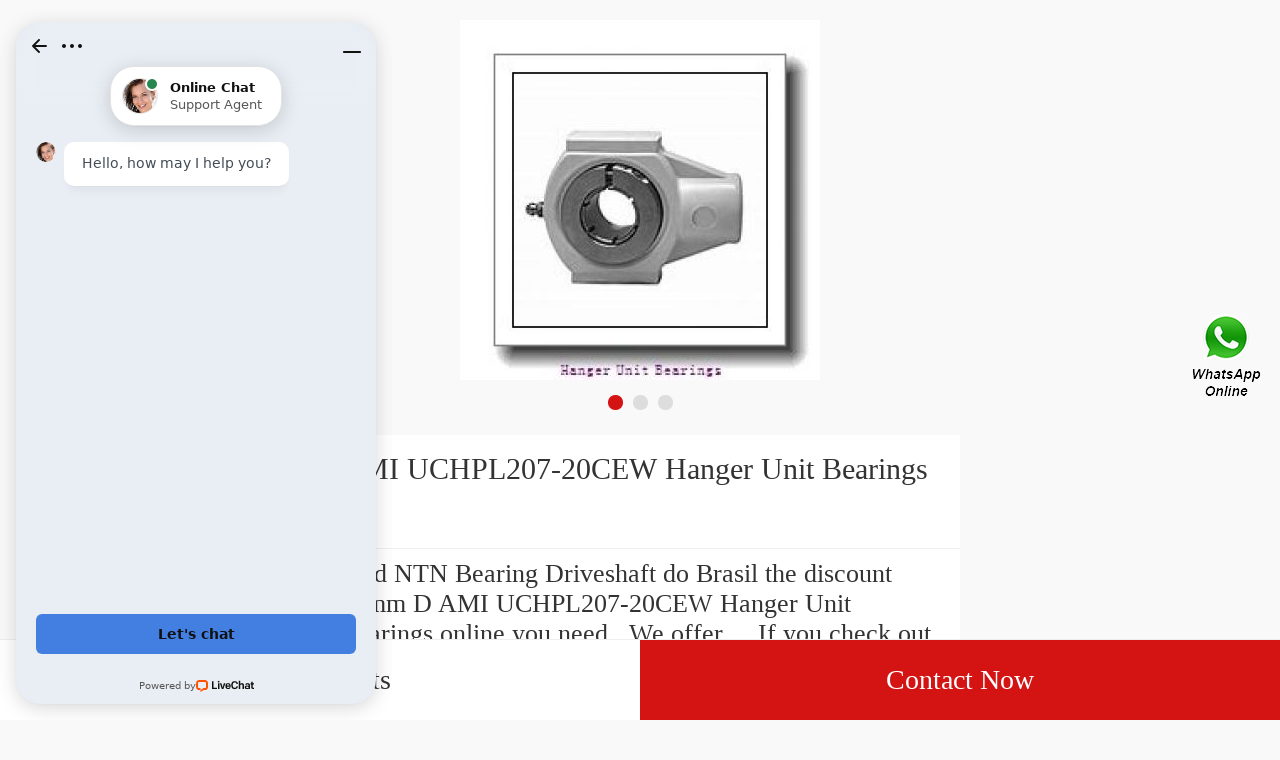

--- FILE ---
content_type: application/javascript; charset=utf-8
request_url: https://cdn.livechatinc.com/widget/static/js/21.C5WIWIJP.chunk.js
body_size: 41976
content:
import{v as e,a3 as t,a4 as n,a5 as r,a6 as a,a7 as i,a8 as o,a9 as l,w as s,L as c,N as u,aa as d,ab as m,ac as p,ad as g,I as h,z as f,J as b,R as x,F as v,ae as y,af as w,ag as C,ah as E,ai as k,aj as S,D as L,ak as T,al as _,am as z,P as R,an as M,ao as A,U as B,S as P,ap as I,aq as j,i as F,H as D,ar as O,as as H,at as q,g as V,T as N,au as W,M as U,av as Z,aw as K,ax as Y,ay as G,az as Q,aA as X,aB as J,aC as $,B as ee,aD as te,aE as ne,aF as re,aG as ae,aH as ie,aI as oe,aJ as le,aK as se,aL as ce,aM as ue,aN as de,Q as me,aO as pe,aP as ge,aQ as he,aR as fe,aS as be,aT as xe,aU as ve,aV as ye,aW as we,aX as Ce,aY as Ee,aZ as ke,a_ as Se,_ as Le,a$ as Te,b0 as _e,b1 as ze,K as Re,b2 as Me,b3 as Ae,b4 as Be,b5 as Pe,b6 as Ie,b7 as je,b8 as Fe,b9 as De,ba as Oe,bb as He,bc as qe,bd as Ve,be as Ne,bf as We,bg as Ue,p as Ze}from"./2.9KcBoU0x.chunk.js";import{r as Ke,n as Ye,q as Ge,u as Qe}from"./5.8dnJ5-bs.chunk.js";import{U as Xe,bU as Je,dz as $e,dA as et,dB as tt,dC as nt,cw as rt,bv as at,X as it,dD as ot,L as lt,dw as st,dx as ct,cF as ut,dE as dt,dF as mt,dG as pt,dH as gt,aI as ht,ca as ft,ao as bt,bT as xt,ct as vt,dI as yt,cl as wt,dJ as Ct,dK as Et,B as kt,c5 as St,dL as Lt,dM as Tt,dN as _t,dO as zt,br as Rt,dP as Mt,dQ as At,dR as Bt,dS as Pt,cj as It,dT as jt,dU as Ft,dV as Dt,dW as Ot,dX as Ht,aj as qt,dY as Vt,dZ as Nt,V as Wt,aJ as Ut,aP as Zt,d_ as Kt,d$ as Yt,e0 as Gt,e1 as Qt,e2 as Xt,e3 as Jt,ag as $t,e4 as en,P as tn,e5 as nn,e6 as rn,e7 as an,e8 as on,e9 as ln,ea as sn,eb as cn,c_ as un,ec as dn,ck as mn,ed as pn,Q as gn,ee as hn,cy as fn,ef as bn,cz as xn,aN as vn,eg as yn,eh as wn,ei as Cn}from"./3.BYc6-AP3.chunk.js";import{_ as En}from"./13.Du4z9uvj.chunk.js";import{t as kn,I as Sn,E as Ln,R as Tn,T as _n,C as zn,F as Rn,M as Mn,u as An,a as Bn,S as Pn,V as In,b as jn,c as Fn,d as Dn,e as On,f as Hn,g as qn,h as Vn,L as Nn,Q as Wn,i as Un,j as Zn,k as Kn,l as Yn,m as Gn,n as Qn,o as Xn,A as Jn,p as $n,q as er,r as tr,H as nr,s as rr,v as ar,w as ir,x as or,y as lr}from"./25.DVAANpa_.chunk.js";import{e as sr}from"./6.CKlS54Ol.chunk.js";import{j as cr,T as ur,L as dr}from"./19.DoliP5yD.chunk.js";import{u as mr}from"./20.sqfo3bJK.chunk.js";const pr=e=>t.useSubscription({getCurrentValue:e.get,subscribe:e.subscribe});function gr(e){let{mainElementRef:t,itemsCount:r,startAt:a="last",tableEdgeReached:i=Ye}=e;const[o,l]=Ke.useState(r),s=Ke.useRef(!1),c=Ke.useRef(!1),u=Ke.useRef(null),d=Ke.useRef(null),m=Ke.useRef(null);n("keydown",e=>{"Tab"===e.key&&(s.current=!0)}),n("keyup",e=>{"Tab"===e.key&&(s.current=!1)});const p=e=>e?kn(e.querySelectorAll("a, button, input, textarea, select")):[],g=Ke.useCallback(e=>"first"===a?e[0]:Xe(e),[a]),h=Ke.useCallback(()=>{const e=(t,n)=>{const r=t[n+"Sibling"];return r?r.querySelector('[role="gridcell"]')?r:e(r,n):null},n=window.MutationObserver||window.WebKitMutationObserver,r=new n(()=>{if(!c.current&&!m.current.contains(document.activeElement))return;x(m.current);const e=p(m.current);e.forEach(e=>{e.tabIndex=0,e.addEventListener("blur",o)}),b(m.current,!1),e.length&&!m.current.contains(document.activeElement)&&e[0].focus()}),a=new n(n=>{for(const o of n)for(const n of kn(o.removedNodes))if(n===m.current||n.contains(m.current)){var a,i;const n=e(o,"next")||e(o,"previous")||(null==(a=Xe(kn((null==(i=t.current)?void 0:i.querySelectorAll('[role="row"]'))||[])))?void 0:a.parentElement);return void(n&&(r.disconnect(),u.current=n,d.current=n.querySelector('[role="row"]'),m.current=n.querySelector('[role="gridcell"]'),b(m.current)))}}),o=e=>{const t=e.target===m.current,n=e.relatedTarget===m.current,r=m.current.contains(e.target),a=m.current.contains(e.relatedTarget);if(s.current&&e.relatedTarget&&!t&&(!a||n))return e.preventDefault(),void requestAnimationFrame(()=>e.target.focus());r&&!a&&l()},l=()=>{p(m.current).forEach(e=>{e.tabIndex=-1,e.removeEventListener("blur",o)})},h=e=>{" "===e.key&&e.target===m.current&&e.preventDefault()},f=e=>{switch(e.key){case" ":case"Enter":return void(e.target===m.current&&(e.preventDefault(),(()=>{const e=p(m.current).filter(e=>!e.disabled);e.forEach(e=>{e.tabIndex=0,e.addEventListener("blur",o)}),e.length&&e[0].focus(),c.current=!0})()));case"Escape":return e.preventDefault(),l(),void requestAnimationFrame(()=>m.current.focus())}},b=function(e,t){void 0===t&&(t=!0),e.tabIndex=0,t&&e.focus(),e.addEventListener("keyup",f),e.addEventListener("keydown",h),e.addEventListener("blur",o),r.observe(e,{childList:!0,subtree:!0})},x=e=>{e.tabIndex=-1,e.removeEventListener("keyup",f),e.removeEventListener("keydown",h),e.removeEventListener("blur",o),r.disconnect()},v=e=>{const t=e+"ElementSibling";if(!d.current||!u.current||!d.current[t]&&!u.current[t])return void i(e);let n=null,r=d.current,a=u.current;for(;!n;)if(r&&r[t])r=r[t],n=r.querySelector('[role="gridcell"]');else{if(!a||!a[t])return void i(e);if(a=a[t],a.attributes.role&&"row"===a.attributes.role.value)r=a;else{const t=a.querySelectorAll('[role="row"]');r="previous"===e?g(t):t[0]}n=r?r.querySelector('[role="gridcell"]'):null}a!==u.current&&(u.current=a),r!==d.current&&(d.current=r),n!==m.current&&(x(m.current),b(n),m.current=n)},y=e=>{if((e=>{var t,n;const r=e.target;return"TEXTAREA"===r.tagName||"INPUT"===r.tagName&&"text"===(null==(t=r.attributes.type)?void 0:t.value)||"INPUT"===r.tagName&&"email"===(null==(n=r.attributes.type)?void 0:n.value)})(e))e.stopPropagation();else if(!(e=>{var t;return["menu","menuitem"].includes(null==(t=e.target.attributes.getNamedItem("role"))?void 0:t.value)})(e))switch(e.key){case"ArrowUp":case"ArrowLeft":return e.preventDefault(),void v("previous");case"ArrowDown":case"ArrowRight":return e.preventDefault(),void v("next");default:return}};m.current&&b(m.current,!1);const w=t.current;return w.addEventListener("keydown",y),a.observe(w,{childList:!0,subtree:!0}),()=>{r.disconnect(),w.removeEventListener("keydown",y),a.disconnect()}},[m,t,d,u,i,g]);Ke.useEffect(()=>{const e=setTimeout(()=>l(r),100);return()=>clearTimeout(e)},[r]),Ke.useEffect(()=>{if(!t.current||!t.current.children.length)return;t.current.tabIndex=-1;const e=t.current.contains(document.activeElement);p(t.current).forEach(e=>{e.tabIndex=-1}),kn(t.current.querySelectorAll('[role="gridcell"]')).forEach(t=>{e&&t===m.current||(t.tabIndex=-1)});const n=g(kn(t.current.children)),r=n?n.querySelector('[role="gridcell"]'):null,a=p(r),i=r&&r!==document.activeElement&&r.contains(document.activeElement),o=()=>a.forEach(e=>{e.tabIndex=0});if(i?o():a.forEach(e=>{e.addEventListener("focus",o)}),!e||i){if(u.current=g(kn(t.current.children)),!u.current)return;const e=u.current.attributes.role;if(d.current=e&&"row"===e.value?u.current:g(kn(u.current.querySelectorAll('[role="row"]'))),u.current.attributes.role&&"row"===u.current.attributes.role.value?d.current=u.current:d.current=g(kn(u.current.querySelectorAll('[role="row"]'))),!d.current)return;if(m.current=d.current.querySelector('[role="gridcell"]'),!m.current)return}const l=h();return()=>{l(),a.forEach(e=>{e.removeEventListener("focus",o)})}},[m,d,u,t,h,o,g])}const hr=function(e,t){void 0===e&&(e=!1),void 0===t&&(t=1e3);const[n,r]=Ke.useState(!1);return Ke.useEffect(()=>{let n;const a=()=>{e||(r(!0),n=window.setTimeout(()=>{r(!1)},t))};return window.addEventListener("beforeunload",a),()=>{window.removeEventListener("beforeunload",a),n&&window.clearTimeout(n)}},[e,t]),n},fr=e=>{const[t,n]=Ge.useState(window.matchMedia(e).matches);return Ge.useEffect(()=>{const t=window.matchMedia(e),r=()=>{n(t.matches)};try{t.addEventListener("change",r)}catch{t.addListener&&t.addListener(r)}return r(),()=>{try{t.removeEventListener("change",r)}catch{t.removeListener&&t.removeListener(r)}}},[e]),t};function br(){return(br=Object.assign?Object.assign.bind():function(e){for(var t=1;t<arguments.length;t++){var n=arguments[t];for(var r in n)({}).hasOwnProperty.call(n,r)&&(e[r]=n[r])}return e}).apply(null,arguments)}const xr=e=>Ke.createElement("svg",br({height:"18px",viewBox:"0 0 21 18",width:"21px"},e),Ke.createElement("path",{d:"M9.05674797,7.10056554 L9.13703813,7.13553157 L25.4390381,15.1015316 L25.5284558,15.1506535 L25.6286153,15.2222405 C25.7452987,15.313793 25.8339182,15.4266828 25.895416,15.5505399 L25.9423517,15.6622033 L25.9751927,15.7773803 L25.9891204,15.8509608 L25.998657,15.9475578 L25.9972397,16.0748669 L25.9800642,16.201216 L25.9701282,16.2435678 C25.9550365,16.3071288 25.9331784,16.3694784 25.9050831,16.4294253 L25.8937351,16.4490792 C25.8488724,16.5422577 25.7878083,16.6290528 25.7112518,16.7055442 L25.609137,16.7931281 L25.539527,16.8424479 L25.4390381,16.8984684 L9.05674797,24.8994345 C8.4880852,25.1179893 7.84373932,24.9716543 7.42618713,24.5298922 C7.02348961,24.1049956 6.89354829,23.48994 7.08502271,22.9526995 L9.44381329,15.9994998 L7.08997091,9.06153122 C6.90991684,8.5560159 7.00409914,7.99707209 7.33051276,7.58090053 L7.4252609,7.47108641 C7.84373932,7.02834566 8.4880852,6.8820107 9.05674797,7.10056554 Z M20.6761421,16.9994644 L11.2161421,16.9994644 L9.33681329,22.5404998 L20.6761421,16.9994644 Z M9.33581329,9.45749977 L11.2161421,14.9994644 L20.6761421,14.9994644 L9.33581329,9.45749977 Z"})),vr=e=>Ke.createElement(r,e,Ke.createElement(xr,null));function yr(){return(yr=Object.assign?Object.assign.bind():function(e){for(var t=1;t<arguments.length;t++){var n=arguments[t];for(var r in n)({}).hasOwnProperty.call(n,r)&&(e[r]=n[r])}return e}).apply(null,arguments)}function wr(e){let{icon:t,onClick:n=Ye,...o}=e;const{active:l,onButtonClick:s}=a();return Ke.createElement(i,yr({},o,{active:l,disabled:!l,onClick:e=>{l&&(s(e),n(e))}}),t?Ke.createElement(r,{"aria-hidden":!0},t):Ke.createElement(vr,null))}var Cr={"min-height":"0","max-height":"none",height:"0",visibility:"hidden",overflow:"hidden",position:"absolute","z-index":"-1000",top:"0",right:"0"},Er=function(e){Object.keys(Cr).forEach((function(t){e.style.setProperty(t,Cr[t],"important")}))},kr=null;var Sr=function(){},Lr=["borderBottomWidth","borderLeftWidth","borderRightWidth","borderTopWidth","boxSizing","fontFamily","fontSize","fontStyle","fontWeight","letterSpacing","lineHeight","paddingBottom","paddingLeft","paddingRight","paddingTop","tabSize","textIndent","textRendering","textTransform","width"],Tr=!!document.documentElement.currentStyle,_r=function(t,n){var r,a=t.cacheMeasurements,i=t.maxRows,s=t.minRows,c=t.onChange,u=void 0===c?Sr:c,d=t.onHeightChange,m=void 0===d?Sr:d,p=o(t,["cacheMeasurements","maxRows","minRows","onChange","onHeightChange"]),g=void 0!==p.value,h=Ke.useRef(null),f=l(h,n),b=Ke.useRef(0),x=Ke.useRef(),v=function(){var e=h.current,t=a&&x.current?x.current:function(e){var t=e.ownerDocument.defaultView.getComputedStyle(e);if(null===t)return null;var n,r=(n=t,Lr.reduce((function(e,t){return e[t]=n[t],e}),{})),a=r.boxSizing;return""===a?null:(Tr&&"border-box"===a&&(r.width=parseFloat(r.width)+parseFloat(r.borderRightWidth)+parseFloat(r.borderLeftWidth)+parseFloat(r.paddingRight)+parseFloat(r.paddingLeft)+"px"),{sizingStyle:r,paddingSize:parseFloat(r.paddingBottom)+parseFloat(r.paddingTop),borderSize:parseFloat(r.borderBottomWidth)+parseFloat(r.borderTopWidth)})}(e);if(t){x.current=t;var n=function(e,t,n,r,a){void 0===n&&(n=1),void 0===r&&(r=1/0),kr||((kr=a.createElement("textarea")).setAttribute("tab-index","-1"),kr.setAttribute("aria-hidden","true"),Er(kr)),null===kr.parentNode&&a.body.appendChild(kr);var i=e.paddingSize,o=e.borderSize,l=e.sizingStyle,s=l.boxSizing;Object.keys(l).forEach((function(e){var t=e;kr.style[t]=l[t]})),Er(kr),kr.value=t;var c=function(e,t){var n=e.scrollHeight;return"border-box"===t.sizingStyle.boxSizing?n+t.borderSize:n-t.paddingSize}(kr,e);kr.value="x";var u=kr.scrollHeight-i,d=u*n;"border-box"===s&&(d=d+i+o),c=Math.max(d,c);var m=u*r;return"border-box"===s&&(m=m+i+o),[c=Math.min(m,c),u]}(t,e.value||e.placeholder||"x",s,i,p.document||document),r=n[0],o=n[1];b.current!==r&&(b.current=r,e.style.setProperty("height",r+"px","important"),m(r,{rowHeight:o}))}};return Ke.useLayoutEffect(v),r=e(v),Ke.useLayoutEffect((function(){var e=function(e){r.current(e)};return window.addEventListener("resize",e),function(){window.removeEventListener("resize",e)}}),[]),Ke.createElement("textarea",Je({},p,{onChange:function(e){g||v(),u(e)},ref:f}))},zr=Ke.forwardRef(_r);function Rr(){return(Rr=Object.assign?Object.assign.bind():function(e){for(var t=1;t<arguments.length;t++){var n=arguments[t];for(var r in n)({}).hasOwnProperty.call(n,r)&&(e[r]=n[r])}return e}).apply(null,arguments)}const Mr=c(Ke.forwardRef((function(e,t){let{flexFill:n,...r}=e;return Ke.createElement(zr,Rr({ref:t},r))})),{displayName:"TextInput",target:"eixqeap0"})({name:"1c0v4at",styles:"appearance:none;border:0;resize:none;background-color:#fff;height:1.5em;line-height:1.5em;min-width:0;width:100%;font-size:1em;&:focus,&:active{outline:none;}"}),Ar=Ke.forwardRef((function(e,t){let{maxRows:n=3,placeholder:r="Write a message...",...i}=e;const o=Ke.useRef(),c=l(o,t),{value:u,inputRef:d,onChange:m,onKeyDown:p}=a(),{document:g}=s.useFrame();return Ke.createElement(Mr,Rr({},i,{onChange:e=>{m(e),i.onChange&&i.onChange(e)},onKeyDown:e=>{p(e),i.onKeyDown&&i.onKeyDown(e)},value:u,maxRows:n,placeholder:r,ref:e=>{c(e),d(e)},document:g}))})),Br=u(Ke.createElement("path",{d:"M23,15 C23.5522847,15 24,15.4477153 24,16 C24,16.5522847 23.5522847,17 23,17 L17,16.99905 L17.00005,23.00005 C17.00005,23.5523347 16.5523347,24.00005 16.00005,24.00005 C15.4477653,24.00005 15.00005,23.5523347 15.00005,23.00005 L15,16.99905 L9,17 C8.44771525,17 8,16.5522847 8,16 C8,15.4477153 8.44771525,15 9,15 L15,14.99905 L15.00005,9.00005 C15.00005,8.44776525 15.4477653,8.00005 16.00005,8.00005 C16.5523347,8.00005 17.00005,8.44776525 17.00005,9.00005 L17,15 L23,15 Z"}),{size:32,viewBox:"0 0 32 32"}),Pr=u(Ke.createElement("path",{d:"M12,18c-0.6,0-1-0.4-1-1c0-0.6,0.4-1,1-1s1,0.4,1,1C13,17.6,12.6,18,12,18z M10.5,7.1 C10.5,6.5,11.2,6,12,6s1.5,0.5,1.5,1.1c0.1,5.2-0.4,7.9-1.5,7.9S10.4,12.4,10.5,7.1z"}),{size:32,viewBox:"0 0 24 24"}),Ir=u(Ke.createElement(Ke.Fragment,null,Ke.createElement("path",{stroke:"none",d:"M0 0h24v24H0z",fill:"none"}),Ke.createElement("path",{d:"M12 18l.01 0"}),Ke.createElement("path",{d:"M9.172 15.172a4 4 0 0 1 5.656 0"}),Ke.createElement("path",{d:"M6.343 12.343a7.963 7.963 0 0 1 3.864 -2.14m4.163 .155a7.965 7.965 0 0 1 3.287 2"}),Ke.createElement("path",{d:"M3.515 9.515a12 12 0 0 1 3.544 -2.455m3.101 -.92a12 12 0 0 1 10.325 3.374"}),Ke.createElement("path",{d:"M3 3l18 18"})),{size:24,viewBox:"0 0 24 24",width:"24",height:"24",fill:"none",stroke:"currentColor",strokeWidth:"2",strokeLinecap:"round",strokeLinejoin:"round"}),jr=u(Ke.createElement("path",{d:"M8,18c-1.1,0-2-0.9-2-2s0.9-2,2-2s2,0.9,2,2S9.1,18,8,18z M16,18c-1.1,0-2-0.9-2-2s0.9-2,2-2\ns2,0.9,2,2S17.1,18,16,18z M24,18c-1.1,0-2-0.9-2-2s0.9-2,2-2s2,0.9,2,2S25.1,18,24,18z"}),{size:32,viewBox:"0 0 32 32"}),Fr=u(Ke.createElement("path",{d:"M15.9848633,4 C16.522739,4 17.1781945,4.3003544 17.5680352,4.66177175 L25.4660634,12.6060564 C25.7269724,12.8930221 26,13.2900391 26,13.999939 L26,26 C26,27.5976809 24.75108,28.9036609 23.1762728,28.9949073 L23,29 L8,29 C6.40231912,29 5.09633912,27.75108 5.00509269,26.1762728 L5,26 L5,7 C5,5.40231912 6.24891996,4.09633912 7.82372721,4.00509269 L8,4 L15.9848633,4 Z M15.9848633,6 L8,6 C7.48716416,6 7.06449284,6.38604019 7.00672773,6.88337887 L7,7 L7,26 C7,26.5128358 7.38604019,26.9355072 7.88337887,26.9932723 L8,27 L23,27 C23.5128358,27 23.9355072,26.6139598 23.9932723,26.1166211 L24,26 L24,13.9748535 L16.9848633,13.9748535 C16.4720274,13.9748535 16.0493561,13.5888133 15.991591,13.0914746 L15.9848633,12.9748535 L15.9848633,6 Z M15,15 C15.5128358,15 15.9355072,15.3860402 15.9932723,15.8833789 L16,16 L16,21.584 L17.2926358,20.290965 L17.3868128,20.207742 C17.7789929,19.9025743 18.346234,19.9300973 18.7068492,20.2904499 C19.0674644,20.6508026 19.0954005,21.2180235 18.7905185,21.6104258 L18.7073642,21.7046634 L15.7073642,24.7068492 L15.6131376,24.790111 C15.2534469,25.069963 14.7465531,25.069963 14.3868624,24.790111 L14.2926358,24.7068492 L11.2926358,21.7046634 L11.2094815,21.6104258 C10.9300063,21.2507237 10.9301908,20.7441254 11.2099279,20.384627 L11.2931508,20.2904499 L11.3873884,20.2072956 C11.7470905,19.9278205 12.2536888,19.928005 12.6131872,20.207742 L12.7073642,20.290965 L14,21.584 L14,16 C14,15.4477153 14.4477153,15 15,15 Z M17.984,7.991 L17.984,11.974 L21.993,11.974 L17.984,7.991 Z"}),{size:32,viewBox:"0 0 32 32"}),Dr=u(Ke.createElement("g",{id:"emoji-smile",stroke:"none",strokeWidth:"2",fill:"none",fillRule:"evenodd",transform:"translate(7, 7)"},Ke.createElement("path",{stroke:"currentColor",id:"changeable",strokeLinecap:"round",strokeLinejoin:"round",d:"M0,9 C0,12.2153905 1.71539025,15.1865338 4.5,16.7942289 C7.28460967,18.4019241 10.7153903,18.4019241 13.5,16.7942289 C16.2846097,15.1865338 18,12.2153905 18,9 C18,5.78460984 16.2846098,2.81346659 13.5,1.2057714 C10.7153903,-0.401923799 7.28460966,-0.401923799 4.5,1.2057714 C1.71539023,2.81346659 0,5.78460984 0,9"}),Ke.createElement("path",{stroke:"currentColor",strokeLinecap:"round",strokeLinejoin:"round",d:"M6,7.00000019 L6.01,7.00000019 M12,7.00000019 L12.01,7.00000019"}),Ke.createElement("path",{d:"M6.5,12.0000002 C7.15831134,12.6718864 8.05935933,13.0505104 9,13.0505104 C9.94064067,13.0505104 10.8416887,12.6718864 11.5,12.0000002",stroke:"currentColor",strokeLinecap:"round",strokeLinejoin:"round"})),{size:32,viewBox:"0 0 32 32"}),Or=u(Ke.createElement("path",{d:"M17.6,17H7c-0.6,0-1-0.4-1-1s0.4-1,1-1h10.6l-2.3-2.3c-0.4-0.4-0.4-1,0-1.4c0.4-0.4,1-0.4,1.4,0l4,4 c0.4,0.4,0.4,1,0,1.4l-4,4c-0.4,0.4-1,0.4-1.4,0c-0.4-0.4-0.4-1,0-1.4L17.6,17L17.6,17z M8,12c0,0.6-0.4,1-1,1s-1-0.4-1-1V8.1 C6,7,7,6,8.1,6h15.8C25,6,26,7,26,8.1v15.8c0,1.2-1,2.1-2.1,2.1H8.1C7,26,6,25,6,23.9V20c0-0.6,0.4-1,1-1s1,0.4,1,1v3.9 C8,23.9,8.1,24,8.1,24h15.8c0.1,0,0.1-0.1,0.1-0.1V8.1C24,8.1,23.9,8,23.9,8H8.1C8.1,8,8,8.1,8,8.1V12z"}),{size:32,viewBox:"0 0 32 32"}),Hr=c("div",{target:"e1ykiqc40"})("display:inline-block;",e=>{let{size:t}=e;return{width:t,height:t}}," &:hover{background-color:",e=>{let{theme:t}=e;return t.colors.surfaceVariant},";border-radius:",e=>{let{theme:t}=e;return t.borderRadius.xxxxl},";}"),qr=u(Ke.createElement("path",{d:"M18,10.6l1.3-1.3c0.4-0.4,1-0.4,1.4,0c0.4,0.4,0.4,1,0,1.4L19.4,12l1.3,1.3c0.4,0.4,0.4,1,0,1.4 c-0.4,0.4-1,0.4-1.4,0L18,13.4l-1.3,1.3c-0.4,0.4-1,0.4-1.4,0c-0.4-0.4-0.4-1,0-1.4l1.3-1.3l-1.3-1.3c-0.4-0.4-0.4-1,0-1.4 c0.4-0.4,1-0.4,1.4,0L18,10.6L18,10.6z M7,8l4.3-3.7C11.9,3.7,13,4.1,13,5v14c0,0.9-1.1,1.3-1.7,0.7L7.2,16H4c-0.6,0-1-0.4-1-1V9 c0-0.6,0.4-1,1-1H7z M11,7.4L8.3,9.7C8.1,9.9,7.9,10,7.6,10H5v4h2.6c0.3,0,0.5,0.1,0.7,0.3l2.7,2.3V7.4z"}),{size:24,viewBox:"0 0 24 24"}),Vr=u(Ke.createElement("path",{d:"M3.70710678,2.29289322 L21.7071068,20.2928932 C22.0976311,20.6834175 22.0976311,21.3165825 21.7071068,21.7071068 C21.3165825,22.0976311 20.6834175,22.0976311 20.2928932,21.7071068 L17.8653998,19.2810174 C14.9733847,21.158541 11.150589,21.5158267 7.8679506,20.1699457 L7.582,20.0469327 L3.20810764,20.9781059 C2.48958727,21.1309826 1.87156475,20.4873185 2.02121148,19.7936119 L2.0513167,19.6837722 L3.201,16.2329327 L3.1743888,16.1896809 C1.20372183,12.8416347 1.79141329,8.75589549 4.56054396,5.9751985 L2.29289322,3.70710678 C1.90236893,3.31658249 1.90236893,2.68341751 2.29289322,2.29289322 C2.68341751,1.90236893 3.31658249,1.90236893 3.70710678,2.29289322 Z M5.12835888,15.5398022 C5.30253383,15.797353 5.34700385,16.1212661 5.2486833,16.4162278 L4.501,18.6569327 L7.49189236,18.0218941 C7.66602417,17.9848447 7.84606249,17.995109 8.0136155,18.0504484 L8.13665189,18.1003695 C10.7801625,19.383445 13.9672412,19.2357972 16.4117673,17.8266808 L5.97494188,7.38919267 C3.73685028,9.63863541 3.35913123,12.923663 5.12835888,15.5398022 Z M18.8938771,5.44610676 C22.2269073,8.2884595 22.974724,12.8118387 20.7284667,16.3978486 C20.4352871,16.8658915 19.8181943,17.0076463 19.3501514,16.7144667 C18.8821085,16.4212871 18.7403537,15.8041943 19.0335333,15.3361514 C20.7481194,12.5989216 20.1817107,9.17283947 17.5958807,6.96768665 C15.2896471,4.99970064 11.8795841,4.44301774 8.93777259,5.51641841 C8.41894613,5.70572649 7.84488966,5.43859905 7.65558159,4.91977259 C7.46627351,4.40094613 7.73340095,3.82688966 8.25222741,3.63758159 C11.8599246,2.32121427 16.0295683,3.00189653 18.8938771,5.44610676 Z"}),{size:24,viewBox:"0 0 24 24"}),Nr=u(Ke.createElement("path",{d:"M15,19v-2c2.8,0,5-2.2,5-5s-2.2-5-5-5V5c3.9,0,7,3.1,7,7S18.9,19,15,19z M15,16v-2c1.1,0,2-0.9,2-2s-0.9-2-2-2 V8c2.2,0,4,1.8,4,4S17.2,16,15,16z M7,8l4.3-3.7C11.9,3.7,13,4.1,13,5v14c0,0.9-1.1,1.3-1.7,0.7L7.2,16H4c-0.6,0-1-0.4-1-1V9 c0-0.6,0.4-1,1-1H7z M11,7.4L8.3,9.7C8.1,9.9,7.9,10,7.6,10H5v4h2.6c0.3,0,0.5,0.1,0.7,0.3l2.7,2.3V7.4z"}),{size:24,viewBox:"0 0 24 24"}),Wr=c(i,{target:"eed86ay0"})("padding:0;flex-shrink:0;display:flex;align-items:center;justify-content:center;",e=>{let{size:t}=e;return{width:t,height:t}},";"),Ur=e=>{let{buttonSize:t=32,iconSize:n=24,...r}=e;return Ke.createElement(Wr,En({size:t},r),Ke.createElement(Hr,{size:n},Ke.createElement(d,{size:n})))},Zr=c("div",{target:"e1viqdiv0"})("margin:8px 16px;background:",e=>{let{theme:t}=e;return t.colors.surface},";box-shadow:",e=>{let{theme:t}=e;return t.boxShadow.sm},";",e=>{let{stickToEdge:t=!1,theme:n}=e;return{borderRadius:t?n.borderRadius.md+" "+n.borderRadius.md+" "+n.borderRadius.none+" "+n.borderRadius.none:n.borderRadius.xxxl,width:"calc(100% - 30px)",maxWidth:"400px",margin:t?"0 auto":"0 auto 8px"}},";"),Kr=c(i,{target:"e1l1ek6a1"})("padding:0;flex-shrink:0;display:flex;align-items:center;justify-content:center;",e=>{let{size:t}=e;return{width:t,height:t}},";"),Yr=c(m,{target:"e1l1ek6a0"})({name:"jbgpyq",styles:"transform:rotate(90deg)"}),Gr=e=>{let{buttonSize:t=32,iconSize:n=24,...r}=e;return Ke.createElement(Kr,En({size:t},r),Ke.createElement(Hr,{size:n},Ke.createElement(Yr,{size:n})))},Qr=c("span",{target:"e1tnd1n32"})({name:"2h1wr3",styles:"flex-grow:1;flex-shrink:1"}),Xr=c("div",{target:"e1tnd1n31"})("display:flex;cursor:pointer;justify-content:flex-start;align-items:center;flex-wrap:wrap;color:",e=>{let{theme:t}=e;return t.colors.primaryTextColor},";",e=>{let{theme:t}=e;return t.typography.basic},";"),Jr=c(g,{target:"e1tnd1n30"})({name:"1oi6uwp",styles:"margin:0 6px;flex-shrink:0;box-shadow:none"}),$r=e=>{let{unseenCount:t,text:n,stickToEdge:r,onClose:a,onClick:i,localize:o,...l}=e;return Ke.createElement(Zr,En({stickToEdge:r},l),Ke.createElement(Xr,{onClick:i},Ke.createElement(Jr,null,t<100?t:"99+"),Ke.createElement(Qr,{ellipsis:!1},Ke.createElement(p,null,n)),Ke.createElement(Gr,{onClick:i,"aria-label":o(t>1?"scroll_latest_messages":"scroll_latest_message")}),Ke.createElement(Ur,{"aria-label":o("close_notification"),onClick:e=>{e.stopPropagation(),a()}})))};var ea;const ta={enter:300,exit:300},na=(e,t)=>e(ea||(ea=b(["\n\t&-enter {\n\t\ttransform: translate(-50%, 20%);\n\t\topacity: 0;\n\t}\n\n\t&-enter-active,\n\t&-enter-done {\n\t\ttransition: transform ","ms ",",\n\t\t\topacity ","ms ",";\n\t\ttransform: translate(-50%, 0%);\n\t\topacity: 1;\n\t}\n\n\t&-exit {\n\t\ttransform: translate(-50%, 0%);\n\t\topacity: 1;\n\t}\n\n\t&-exit-active,\n\t&-exit-done {\n\t\ttransform: translate(-50%, 20%);\n\t\topacity: 0;\n\t\ttransition: transform ","ms ",",\n\t\t\topacity ","ms ease-out 50ms;\n\t}\n"])),300,t.transitions.easings.swift,300,t.transitions.easings.swift,300,t.transitions.easings.swift,150),ra=e=>{let{nodeRef:t,...n}=e;return Ke.createElement(h,null,e=>{let{css:r,theme:a}=e;return Ke.createElement(f,En({},n,{nodeRef:t,classNames:na(r,a),timeout:ta}))})};var aa;const ia=function(e,t,n){void 0===n&&(n=150);const[r,a]=Ke.useState(""),[i,o]=Ke.useState(!1);return Ke.useEffect(()=>{if(!e){o(!1);const e=setTimeout(()=>{a("")},n);return()=>clearTimeout(e)}if(r!==t){o(!1);const e=setTimeout(()=>{a(t),o(!0)},n);return()=>clearTimeout(e)}i||(a(t),o(!0))},[e,t,r,i,n]),{displayedContent:r,isVisible:i}},oa={name:"1ap0o1g",styles:"margin-right:28px;max-width:100%"},la=(e,t,n,r)=>L("height:",(n?60:42)+"px",";width:min(",((e,t,n)=>e?t?"100%":n+4+48+"px":"48px")(t,n,r),", 100%);max-width:345px;transition:width ",.3,"s ",e.transitions.easings.swift,",height ",.3,"s ",e.transitions.easings.swift,";"),sa=e=>L("display:grid;grid-template-columns:",24,"px auto;grid-template-rows:auto;gap:",4,"px;align-items:center;","smooth"===e.name?"padding: 12px 12px 14px;":"",";"),ca=(e,t)=>L(e.typography.caption,";color:",e.colors.primaryTextColor,";white-space:nowrap;height:min-content;width:auto;max-width:100%;overflow:hidden;text-overflow:ellipsis;opacity:",t?1:0,";transition:opacity ",.3,"s ",e.transitions.easings.swift,";",t&&L("background:linear-gradient(\n\t\t\t90deg,\n\t\t\t",e.colors.primaryTextColor," 0%,\n\t\t\t",e.colors.primaryTextColor," 30%,\n\t\t\t","light"===e.variant?"rgba(255, 255, 255, 0.9)":"rgba(0, 0, 0, 0.9)"," 50%,\n\t\t\t",e.colors.primaryTextColor," 70%,\n\t\t\t",e.colors.primaryTextColor," 100%\n\t\t);background-size:200% 100%;background-clip:text;-webkit-background-clip:text;-webkit-text-fill-color:transparent;animation:",(e=>T(aa||(aa=b(["\n\t0% {\n\t\tbackground-position: 200% 0;\n\t\tfilter: drop-shadow(0 0 4px ",");\n\t}\n\t50% {\n\t\tbackground-position: 0% 0;\n\t\tfilter: drop-shadow(0 0 12px ",");\n\t}\n\t100% {\n\t\tbackground-position: -200% 0;\n\t\tfilter: drop-shadow(0 0 4px ",");\n\t}\n"])),"light"===e.variant?"rgba(255, 255, 255, 0.2)":"rgba(0, 0, 0, 0.2)","light"===e.variant?"rgba(255, 255, 255, 0.6)":"rgba(0, 0, 0, 0.6)","light"===e.variant?"rgba(255, 255, 255, 0.2)":"rgba(0, 0, 0, 0.2)"))(e)," 4s ",e.transitions.easings.smooth," infinite;filter:drop-shadow(0 0 8px ","light"===e.variant?"rgba(255, 255, 255, 0.3)":"rgba(0, 0, 0, 0.3)",");"),";"),ua=(e,t)=>L(e.typography.caption,";color:",e.colors.secondaryTextColor,";white-space:nowrap;opacity:",t?1:0,";transform:translateY(",t?0:10,"px);transition:opacity ",.3,"s ",e.transitions.easings.swift,",transform ",.3,"s ",e.transitions.easings.swift,";max-width:100%;overflow:hidden;text-overflow:ellipsis;grid-column:2;"),da=e=>{let{mode:t,thinkingTitle:n,thinkingSubtitle:r}=e;const a=x(),{localize:i}=v(),o=Ke.useRef(null),[l,s]=Ke.useState(0),c="thinking"===t&&!!r,{displayedContent:u,isVisible:d}=ia("thinking"===t,null!=n?n:i("thinking")),{displayedContent:m,isVisible:p}=ia(c,null!=r?r:"");return Ke.useEffect(()=>{"thinking"===t&&o.current&&s(y(o.current))},[t,u]),w(S,{css:oa},w(C,{css:la(a,"thinking"===t,c,l)},w(E,{css:sa(a)},w(k,{height:"16px",width:"24px",color:a.colors.agentMessageText,mode:"thinking"===t?"rotating":"typing"}),"thinking"===t&&w("span",{ref:o,css:ca(a,d)},u),c&&w("div",{css:ua(a,p)},m))))},ma=e=>cr.jsx("svg",{xmlns:"http://www.w3.org/2000/svg",fill:"none",viewBox:"0 0 24 24",...e,children:cr.jsx("path",{stroke:"currentcolor",strokeLinecap:"round",strokeLinejoin:"round",strokeWidth:2,d:"M14 3H7a2 2 0 0 0-2 2v14a2 2 0 0 0 2 2h10a2 2 0 0 0 2-2V8m-5-5 5 5m-5-5v4a1 1 0 0 0 1 1h4"})}),pa=e=>{const t=x().Maximized.css.background;return Ke.createElement(_,En({},e,{adjustToColor:t,ariaLabel:"Loading previous messages"}))},ga=c("div",{target:"e1vc1i800"})("color:",e=>{let{theme:t}=e;return t.colors.secondaryTextColor},";background-color:",e=>{let{theme:t}=e;return t.colors.surfaceDecorative},";width:100%;height:100%;display:flex;align-items:center;justify-content:center;"),ha=e=>w(ga,null,w(ma,{width:32,height:32})),fa=c("p",{target:"eprg9im5"})("margin-bottom:",e=>{let{theme:t,mobile:n}=e;return"modern"!==t.name&&n?0:4},"px;",e=>{let{theme:t}=e;return t.typography.caption}," ",z(),";color:",e=>{let{theme:t}=e;return t.colors.primaryTextColor},";margin:0;padding:0 12px;max-width:100%;max-height:50px;"),ba=c("div",{target:"eprg9im4"})(e=>{let{theme:t,mobile:n}=e;return!n&&"modern"===t.name&&"max-height: 230px; overflow-y: auto; margin-bottom: 15px;"},";"),xa=c("div",{target:"eprg9im3"})("height:",e=>{let{theme:t,mobile:n}=e;return n||"modern"!==t.name?145:135},"px;overflow:hidden;display:flex;align-items:center;justify-content:center;width:100%;margin-top:10px;"),va=c("div",{target:"eprg9im2"})("padding:",e=>{let{theme:t}=e;return t.spaces.space3+" "+t.spaces.space5},";display:flex;flex-direction:row;justify-content:center;align-items:center;max-width:100%;"),ya=c(Sn,{target:"eprg9im1"})("height:34px;",e=>{let{theme:t,isSaveDisabled:n}=e;const r=t.isRtl?"left":"right";return L(!n&&"border-"+r+": none;"," border-top-",r,"-radius:0;border-bottom-",r,"-radius:0;")},";"),wa=c(A,{target:"eprg9im0"})("color:",e=>{let{theme:t,disabled:n}=e;return n?t.colors.disabledContrast:t.colors.ctaText},";background-color:",e=>{let{theme:t,disabled:n}=e;return n?t.colors.disabled:t.colors.cta},";height:34px;width:34px;justify-content:center;align-items:center;display:flex;padding:6px 8px;",e=>{let{theme:t}=e;const n=t.isRtl?"left":"right",r=t.isRtl?"right":"left";return L("border-top-",r,"-radius:0;border-bottom-",r,"-radius:0;border-top-",n,"-radius:6px;")}," transition:background 100ms linear;"),Ca={name:"q4dzvk",styles:"width:100%;height:auto"},Ea=e=>{let{url:t,alternativeText:n,name:r,onAlternativeTextChanged:a,mobile:i,titleId:o}=e;const[l,s]=Ke.useState(n||""),[c,u]=Ke.useState(!1),d=R(),p=(n||"").trim(),g=l!==p,h=!l.trim().length||!g,f=()=>{u(!0)},b=()=>{u(!1)};return w(M,null,e=>w(ba,{mobile:i},w(xa,{mobile:i},c?w(ha,null):w("img",{src:t,css:Ca,alt:n||r,draggable:!1,onError:f,onLoad:b})),w(va,null,w(ya,{autoFocus:!0,"aria-labelledby":o,"aria-describedby":d,maxLength:16384,value:l,isSaveDisabled:h,placeholder:e("describe_image"),onChange:e=>{let{target:t}=e;const n=t.value;s(n)},onKeyDown:e=>{if("Enter"===e.key){const e=l.trim();a(e)}}}),w(wa,{"aria-label":e("save_image_alternative_text"),disabled:h,onPress:()=>{const e=l.trim();a(e)}},w(m,{size:24}))),w(fa,{id:d,mobile:i},e("alternative_text_description"))))},ka=c("span",{target:"e1oq7ugp8"})(e=>{let{failed:t,theme:n}=e;return{color:t?n.colors.error:n.colors.primaryTextColor}},";"),Sa=c("div",{target:"e1oq7ugp7"})("flex:0 0 auto;display:flex;flex-direction:column;margin:2px;min-width:125px;max-width:125px;height:",e=>{let{theme:t,mobile:n}=e;return n||"modern"!==t.name?140:100},"px;gap:4px;"),La=c("div",{target:"e1oq7ugp6"})("border-radius:",e=>{let{theme:t}=e;return t.borderRadius.xl},";flex:1;width:100%;height:100%;display:flex;overflow:hidden;position:relative;align-items:center;justify-content:center;"),Ta=c("img",{target:"e1oq7ugp5"})("flex:0 0 auto;min-width:125px;height:",e=>{let{theme:t,mobile:n}=e;return n||"modern"!==t.name?124:100},"px;border-radius:",e=>{let{theme:t}=e;return t.borderRadius.xl},";overflow:hidden;display:flex;align-items:center;justify-content:center;transition:opacity 100ms linear;object-fit:cover;"),_a=c("div",{target:"e1oq7ugp4"})({name:"1uja423",styles:"position:absolute;top:6px;right:6px;z-index:1"}),za=c("div",{target:"e1oq7ugp3"})("height:24px;width:24px;display:flex;border-radius:50%;align-items:center;justify-content:center;",e=>{let{theme:t,success:n,error:r}=e;return n?{backgroundColor:t.colors.success,color:t.colors.successContrast}:r?{backgroundColor:t.colors.error,color:t.colors.errorContrast}:void 0},";"),Ra=c("div",{target:"e1oq7ugp2"})("opacity:",e=>{let{visible:t}=e;return t?1:0},";transition:opacity 100ms ",e=>{let{theme:t}=e;return t.transitions.easings.smooth},";position:absolute;left:6px;right:6px;bottom:6px;display:flex;align-items:center;justify-content:space-between;z-index:1;"),Ma=c(i,{target:"e1oq7ugp1"})("border-radius:",e=>{let{theme:t}=e;return t.borderRadius.md},";color:",e=>{let{theme:t}=e;return t.colors.grayscale[0]},";padding:2px;display:flex;flex-direction:row;align-items:center;justify-content:center;background-color:rgba(0, 0, 0, 0.6);cursor:pointer;"),Aa=c("span",{target:"e1oq7ugp0"})(e=>{let{theme:t}=e;return t.typography.caption},";color:",e=>{let{theme:t}=e;return t.colors.grayscale[0]},";margin-right:4px;"),Ba={name:"e0dnmk",styles:"cursor:pointer"},Pa=e=>{let{failReason:t}=e;const n=Ke.useRef(null),{focusableProps:r}=j({},n);return w(za,En({"aria-label":t,error:!0},r,{ref:n,tabIndex:0}),w(Pr,{css:Ba,size:24,"aria-hidden":!0}))},Ia=e=>{const{name:t,failed:n,finished:r,url:a,fileType:i,mobile:o,alternativeText:l,onCancel:s,onAlternativeTextEdit:c,failReason:u="",insistHover:d,onHoverChange:m,localize:p}=e,{hoverProps:g,isHovered:h}=B({onHoverChange:m}),{isFocusVisible:f}=P(),b=v(),x=null!=p?p:b.localize,[y,C]=Ke.useState(!1),E="image"===i&&c&&!y,k=()=>{C(!0)},S=()=>{C(!1)};return w(M,null,e=>w(Sa,null,w(La,g,w(_a,null,n&&w(I,{description:u,allowTouch:!0},w(Pa,{failReason:u}))),(s||c)&&w(Ra,{visible:d||h||f||o},E&&w(Ma,{onPress:c,onClick:c,onKeyDown:e=>{"Enter"!==e.key&&" "!==e.key||(e.preventDefault(),c())},"aria-label":x("add_image_alternative_text_confirmation",{name:t}),tabIndex:0},w(Ln,{size:20,"aria-hidden":!0}),w(Aa,{"aria-hidden":"true"},e("alt_text"))),s&&w(Ma,{onPress:s,onClick:s,onKeyDown:e=>{"Enter"!==e.key&&" "!==e.key||(e.preventDefault(),s())},"aria-label":x("remove_file",{name:t}),tabIndex:0},w(Tn,{size:20,"aria-hidden":!0}))),"image"===i&&!y&&w(Ta,{src:a,alt:l||t,draggable:!1,style:{opacity:r?1:.25},onError:k,onLoad:S}),("other"===i||"image"===i&&y)&&w(ha,null)),w(ka,{ellipsis:!0,failed:n,finished:r},t)))},ja=c("h2",{target:"e1k6tlos12"})(e=>{let{failed:t,theme:n}=e;return t&&{color:n.typography.errorCaption.color}}," padding:",e=>{let{theme:t}=e;return t.spaces.space0}," ",e=>{let{theme:t}=e;return t.spaces.space3},";font-size:14px;font-weight:normal;align-self:center;margin:0;"),Fa=c("div",{target:"e1k6tlos11"})("width:100%;height:min-content;display:flex;justify-content:flex-start;align-items:center;overflow:visible;padding:",e=>{let{theme:t}=e;return t.spaces.space0},";align-content:center;flex-wrap:nowrap;border-radius:0;cursor:pointer;"),Da=c("div",{target:"e1k6tlos10"})("transition:max-height ",e=>{let{longAnimation:t}=e;return t?600:400},"ms ",e=>{let{theme:t}=e;return t.transitions.easings.swift},";overflow:hidden;max-height:249px;"),Oa=c("div",{target:"e1k6tlos9"})("height:auto;",e=>{let{edit:t}=e;return t&&{margin:"0 -8px"}},";@media (max-height: 400px){overflow-y:auto;max-height:80px;}"),Ha=c("hr",{target:"e1k6tlos8"})("margin:0;border:0;border-bottom:1px solid ",e=>{let{theme:t}=e;return t.colors.surface},";"),qa=c(q,{target:"e1k6tlos7"})("max-height:",e=>{let{theme:t,mobile:n}=e;return n||"modern"!==t.name?200:125},"px;padding:",e=>{let{theme:t}=e;return t.spaces.space4}," ",e=>{let{theme:t}=e;return t.spaces.space0}," ",e=>{let{theme:t}=e;return t.spaces.space4}," ",e=>{let{theme:t}=e;return t.spaces.space0},";&>div{gap:",e=>{let{theme:t}=e;return t.spaces.space2},";overflow-y:hidden;}"),Va=c(zn,{target:"e1k6tlos6"})("transition:",e=>{let{theme:t,longAnimation:n}=e;return"rotate "+(n?600:400)+"ms "+t.transitions.easings.swift},";rotate:",e=>{let{rotate:t}=e;return t?"180deg":"unset"},";"),Na=c(A,{target:"e1k6tlos5"})("border-radius:",e=>{let{theme:t}=e;return t.borderRadius.round},";&:focus{opacity:1;}"),Wa=c(Zr,{target:"e1k6tlos4"})("padding:",e=>{let{theme:t,isEdit:n,expanded:r,mobile:a}=e;return!a&&"smooth"===t.name&&r?"16px 12px 16px 12px":!a&&"modern"===t.name&&n&&r?"12px 12px 0":"12px"},";",e=>{let{theme:t}=e;return t.typography.basic},";color:",e=>{let{theme:t}=e;return t.colors.primaryTextColor},";overflow:hidden;"),Ua=e=>L("padding:",e.spaces.space3,";margin:",e.spaces.space3," ",e.spaces.space2," ",e.spaces.space2," ",e.spaces.space2,";max-width:calc(100% - 8px);"),Za={name:"13fmgtn",styles:"transform:scaleX(-1)"},Ka=c("div",{target:"e1k6tlos3"})("flex:0 0 auto;display:flex;flex-direction:column;margin:",e=>{let{theme:t}=e;return t.spaces.space1},";min-width:125px;max-width:125px;height:",e=>{let{theme:t,mobile:n}=e;return n||"modern"!==t.name?120:80},"px;gap:",e=>{let{theme:t}=e;return t.spaces.space2},";"),Ya=c("div",{target:"e1k6tlos2"})("border-radius:",e=>{let{theme:t}=e;return t.borderRadius.xl},";flex:1;width:100%;height:100%;display:flex;align-items:center;justify-content:center;border:2px dashed ",e=>{let{theme:t}=e;return t.colors.itemHover},";cursor:pointer;outline:none;&:hover{background-color:",e=>{let{theme:t}=e;return t.colors.surfaceDecorative},";border-color:",e=>{let{theme:t}=e;return t.colors.borderSubtle},";}&:focus-visible,&:focus-within{background-color:",e=>{let{theme:t}=e;return t.colors.surfaceDecorative},";box-shadow:0 0 0 2px ",e=>{let{theme:t}=e;return t.colors.primary},"40;outline:2px solid ",e=>{let{theme:t}=e;return t.colors.border},";border:none;}"),Ga=c("input",{target:"e1k6tlos1"})({name:"eivff4",styles:"display:none"}),Qa=c("div",{target:"e1k6tlos0"})("color:",e=>{let{theme:t}=e;return t.colors.success},";display:contents;"),Xa=$e([F],e=>e.map(e=>({id:e.id,...e.properties}))),Ja=e=>{let{scrollToBottom:t,uploadEnabled:n,uploadEntries:r,localize:a}=e;const{chatId:i,uploadEntries:o,mobile:l,persistKey:s,isSendingFileEvents:c,themeName:u}=D(e=>((e,t)=>{const{isSendingFileEvents:n,mobile:r,config:a,organizationId:i,group:o,requestedGroup:l}=e.getApplicationState(),s=null!=t?t:Xa(nt(e)),c=V({organizationId:i,group:o,requestedGroup:l});return{chatId:rt(e),mobile:r,persistKey:c,isSendingFileEvents:n,uploadEntries:s,themeName:a.theme.name}})(e,r)),d=v(),p=null!=a?a:d.localize,g=R(),h=R(),[f,b]=Ke.useState(!0),[x,y]=Ke.useState(!1),[C,E]=Ke.useState(null),[k,S]=Ke.useState(""),L=Ke.useRef(null),T=Ke.useRef(null),z=Ke.useRef(null),M=Ke.useRef(null),B=Ke.useRef(null),P=((e,t)=>{const n=e.filter(e=>e.failed),r=e.filter(e=>e.finished).length,a=n.length,i=e.length,o=t("file_upload_status").replace("%finishedCount%",String(r)).replace("%totalCount%",String(i));switch(!0){case a>0:return{failedCount:a,uploadStatus:"error",title:a>1?t("files_failed_to_upload").replace("%files%",String(a)):n[0].failReason};case r===i:return{uploadStatus:"success",title:o};default:return{uploadStatus:"pending",title:o}}})(o,p),I="error"===P.uploadStatus&&o.length===P.failedCount,j=Ke.useCallback(e=>{d.emit("cancel_upload",{eventId:e})},[d]),F=Ke.useCallback((e,t)=>{d.updateEvent(i,e,{properties:{alternativeText:t}})},[d,i]),q=Ke.useCallback(()=>{d.emit("send_file_events")},[d]),N=Ke.useCallback(e=>{var t;const n=e.target.files;n&&n.length>0&&Array.from(n).forEach(e=>{et(d,e,"button")}),e.target.value="",null==(t=M.current)||t.blur()},[d]),W=Ke.useCallback(()=>{var e;null==(e=z.current)||e.click()},[]),U=()=>{k&&S("")},Z=Ke.useCallback(()=>l||"modern"!==u?269:248,[u,l]),K=Ke.useCallback(e=>(o.length>2||e?Z():221)+"px",[o,Z]),Y=Ke.useCallback(e=>{G(e)&&(L.current.style.maxHeight=e)},[]),G=e=>L.current.style.maxHeight!==e,Q=Ke.useCallback(()=>{f?(y(!0),Y("0px")):b(!0)},[f,Y]);Ke.useEffect(()=>{const e=e=>{"Escape"===e.code&&f&&Q()};return document.addEventListener("keyup",e),()=>document.removeEventListener("keyup",e)},[f,Q]);const X=e=>{if(!f)return void E(e);const t=K(!!e);E(e),L.current&&(L.current.style.maxHeight=t),T.current&&(T.current.style.height="auto")},J=Ke.useCallback(e=>{"max-height"===e.propertyName&&x&&(b(!1),y(!1))},[x]);return Ke.useEffect(()=>{o.length&&f&&!x&&Y(K(!!C))},[o.length,f,x,Y,K,C]),Ke.useEffect(()=>{if(!tt("session"))return;const e=()=>{it(o)||((e,t)=>{const n=e.filter(e=>e.finished).map(e=>({...e,url:e.serverUrl}));it(n)||window.sessionStorage.setItem(t,JSON.stringify(n))})(o,s)};return window.addEventListener("beforeunload",e),()=>window.removeEventListener("beforeunload",e)},[o,s]),w(Wa,{isEdit:C,expanded:!x&&f,mobile:l},w(H,{message:P.title,clearOnUnmount:!0,"aria-live":"error"===P.uploadStatus?"assertive":"polite"}),w(Fa,{onClick:e=>{e.stopPropagation(),Q()}},C?w(A,{"aria-label":p("go_back_upload_list"),onPress:()=>{X(null)}},w(m,{size:24,css:Za,"aria-hidden":!0})):w(Ke.Fragment,null,"pending"===P.uploadStatus?w(Qa,null,w(_,{size:"medium","aria-hidden":!0,useCurrentColor:!0})):"success"===P.uploadStatus?w(za,{success:!0},w(_n,{size:16,"aria-label":p("upload_success")})):w(za,{error:!0},w(Pr,{size:24,"aria-label":p("upload_error")}))),w(ja,En({id:h,flexFill:!0,ellipsis:!0},"error"===P.uploadStatus&&{failed:!0,title:P.title}),C?p("add_alternative_text"):P.title),w(Na,{"aria-label":p("toggle_upload_list"),"aria-controls":g,"aria-expanded":f,onPress:Q,autoFocus:!0},w(Hr,{size:30,"aria-hidden":!0},w(Va,{rotate:!f||x,longAnimation:!f||x,size:30})))),f&&!x&&w(Ha,null),w(Da,{ref:L,onTransitionEnd:J,longAnimation:!f||x},f&&w(Oa,{id:g,edit:!!C,ref:T},C?w(Ea,En({titleId:h},o.find(e=>{let{id:t}=e;return t===C}),{onAlternativeTextChanged:e=>{X(null),F(C,e)},mobile:l})):w(Ke.Fragment,null,w(qa,{ref:B},o.map(e=>w(Ia,En({},e,{key:e.id,mobile:l,failed:!!e.failed,insistHover:k===e.id,onHoverChange:U,onCancel:!c||e.failed?()=>(e=>{if(!l&&o.length>1){const t=at(t=>t.id===e,o),n=t===o.length-1;S(o[t+(n?-1:1)].id)}j(e)})(e.id):null,onAlternativeTextEdit:c?null:()=>X(e.id),localize:p}))),n&&w(Ka,null,w(Ya,{ref:M,onClick:W,role:"button","aria-label":p("send_file"),tabIndex:0,onKeyDown:e=>{"Enter"!==e.key&&" "!==e.key||(e.preventDefault(),W())}},w(Br,{size:32,"aria-hidden":!0})))),w(Ga,{multiple:!0,onChange:N,type:"file",ref:z,disabled:!n}),w(O,{onClick:()=>{q(),t({duration:0})},disabled:I||!n,pending:c||"pending"===P.uploadStatus,css:Ua},p("send_files"))))))},$a=c("div",{target:"ezpiwsd0"})({name:"1u57r43",styles:"position:absolute;bottom:0;left:0;right:0;z-index:100"}),ei=e=>{const t=!it(nt(e)),n=e.getApplicationState("mobile"),r=e.getUnseenCount(lt);return{isFileUploadAllowed:st(e),isFileUploadPossible:ct(e),isUploadingFiles:t,unseenCount:r,mobile:n}},ti=e=>{let{scrollToBottom:t,isOnBottomSource:n,isScrollable:r,markAsSeen:a}=e;const i=v(),{isFileUploadAllowed:o,isFileUploadPossible:l,isUploadingFiles:s,unseenCount:c,mobile:u}=D(ei),d=pr(n),m=c>0&&!d&&r,p=i.localize,[g,h]=Ke.useState(m),f=p(c>1?"new_messages":"new_message"),b=Ke.useCallback(()=>{ot(lt,Date.now(),i).reverse().forEach(e=>a(e.id))},[i,a]);return!m&&g&&h(!1),Ke.useEffect(()=>{if(!m)return;const e=setTimeout(()=>h(!0),300);return()=>clearTimeout(e)},[m]),Ke.createElement($a,null,Ke.createElement(N,{appear:!0,component:null},o&&s&&Ke.createElement(W,{key:"upload"},Ke.createElement(Ja,{scrollToBottom:t,uploadEnabled:l})),g&&Ke.createElement(W,{key:"unseen"},Ke.createElement($r,{text:f,stickToEdge:u,unseenCount:c,onClick:t,onClose:b,localize:p}))),g&&Ke.createElement(H,{message:f,clearOnUnmount:!0,"aria-live":"assertive"}))};var ni;const ri=(e,t)=>e(ni||(ni=b(["\n\t&-enter,\n\t&-appear,\n\t&-enter-active,\n\t&-appear-active,\n\t&-exit {\n\t\topacity: 1;\n\t}\n\n\t&-exit-active {\n\t\topacity: 0;\n\t\ttransition: opacity ","ms ",";\n\t}\n"])),gt,t.transitions.easings.swift),ai=c("div",{target:"e66mxe52"})("width:calc(100% - 30px);min-height:38px;position:absolute;bottom:",e=>{let{withBottomSpace:t}=e;return t?"12px":"0"},";background-color:",e=>{let{theme:t}=e;return t.colors.surface},";padding:",e=>{let{theme:t}=e;return t.spaces.space5}," ",e=>{let{theme:t}=e;return t.spaces.space6},";padding-right:40px;margin:0 15px;border-radius:",e=>{let{theme:t}=e;return t.borderRadius.xxl},";box-shadow:",e=>{let{theme:t}=e;return t.boxShadow.sm},";z-index:2;"),ii=c("p",{target:"e66mxe51"})(e=>{let{theme:t}=e;return t.typography.caption},";color:",e=>{let{theme:t}=e;return t.colors.secondaryTextColor},";margin:0;a{color:",e=>{let{theme:t}=e;return t.colors.primaryTextColor},";}"),oi=c(A,{target:"e66mxe50"})("height:24px;width:24px;border-radius:",e=>{let{theme:t}=e;return t.borderRadius.round},";color:",e=>{let{theme:t}=e;return t.colors.primaryTextColor},";background-color:",e=>{let{theme:t}=e;return t.colors.surfaceVariant},";display:flex;align-items:center;justify-content:center;position:absolute;right:7px;top:7px;&:hover{background-color:",e=>{let{theme:t}=e;return t.colors.surfaceVariantHover},";}"),li=Ke.forwardRef((e,t)=>{let{chatId:n}=e;const r=v(),{text:a}=D(e=>ut("privacyPolicy",e)),i=D(e=>e.getApplicationState("privacyPolicyBannerState")),o=D(dt)?"By chatting here, you agree we and authorized partners may process, monitor, and record this chat and your data in line with [Privacy Policy](https://www.text.com/legal/privacy-policy/).":a,l=D(e=>mt(e,n)),s="startChat"===l||"startChatAgain"===l,c=Ke.useCallback(()=>{pt(r)},[r]);return w(h,null,e=>{let{css:n,theme:r}=e;return w(f,{in:"visible"===i,timeout:gt,classNames:ri(n,r),unmountOnExit:!0},w(ai,{ref:t,withBottomSpace:!s},w(ht,{preserveLists:!0,template:o,root:{component:ii},linkComponent:U}),w(oi,{id:Z,onPress:c,"aria-label":"Close privacy policy banner"},w(K,{"aria-hidden":!0}))))})});li.displayName="PrivacyPolicyBanner";const si=e=>{let{theme:t,disabled:n,active:r}=e;return L("&:hover{background-color:",r?t.colors.pressedElement:t.colors.surfaceVariantHover,";",n&&"background-color: transparent",";}")},ci=c(Mn,{target:"e1lbsxys2"})({name:"f7ay7b",styles:"justify-content:center"}),ui=function(e,t){const n=[];for(let r=0;r<e.length;r+=t)n.push(e.slice(r,r+t));return n}(["🙂","😁","😂","😊","😍","😐","😕","😒","😢","😭","🎉","❤️","👌","👍","🙏"],5),di=c(A,{target:"e1lbsxys1"})("display:flex;justify-content:center;align-items:center;color:",e=>{let{theme:t,disabled:n}=e;return n?t.colors.tertiaryTextColor:t.colors.primaryTextColor},";border-radius:",e=>{let{theme:t}=e;return t.borderRadius.round},";will-change:background-color;background-color:",e=>{let{theme:t,active:n}=e;return n?t.colors.pressedElement:t.colors.surfaceInteractive},";transition:background-color 150ms ease-in-out;opacity:1;",e=>{let{active:t,theme:n}=e;return t&&L("path#changeable{fill:",n.colors.primaryTextColor,";stroke:none;}g#emoji-smile path:not(#changeable){stroke:",ft(.15,n.colors.surface),";}")}," ",si,";"),mi=c("div",{target:"e1lbsxys0"})({name:"frpnj0",styles:"display:flex;flex-direction:row;align-items:center;justify-content:flex-start"}),pi=e=>{let{onEmojiPicked:t,disabled:n,isRtl:r}=e;const a=R(),{localize:i}=v(),[o,l]=Ke.useState(!1),s=Ke.useRef(null),c="emoji-picker-"+a;return 0===ui.length?null:w(Ke.Fragment,null,w(di,{active:o,disabled:n,ref:s,"aria-expanded":o,"aria-controls":c,"aria-label":i("open_emoji_picker"),onPress:()=>l(e=>!e)},w(Dr,null)),o&&w(Rn,{id:c,"aria-label":i("emoji_picker"),onSelect:e=>{l(!1),t(e),Math.random()<.1&&bt("Emoji_inserted_from_picker",{emoji:e})},onClose:()=>l(!1),menuButtonRef:s,css:L("bottom:3.5em;right:",r?0:"2.5em",";")},ui.map((e,t)=>w(mi,{key:t},e.map(e=>w(ci,{key:e,value:e,text:e,"aria-label":i("react_with_reaction",{emoji:e})},e))))))},gi=c("label",{target:"e1e9gyrb2"})("color:",e=>{let{theme:t}=e;return t.colors.textPrimaryColor},";cursor:",e=>{let{disabled:t}=e;return t?"not-allowed":"pointer"},";display:flex;align-items:center;"),hi=c("span",{target:"e1e9gyrb1"})("display:flex;align-items:center;justify-content:center;&:focus{outline-style:",e=>e.focusVisible?"auto":"none",";}"),fi=c("span",{target:"e1e9gyrb0"})("display:inline-block;",e=>{let{theme:t}=e;return L("margin-",t.isRtl?"right":"left",":5px;")},";"),bi=e=>{let{disabled:t,icon:n,label:r,fileInputRef:a}=e;const i=x(),{localize:o}=v(),l=(s=()=>a.current.click(),{onKeyPress:Ke.useCallback(e=>{let{key:t}=e;"Enter"!==t&&" "!==t||s()},[s])});var s;const c=P(),u=(e=>e||Br)(n);return Ke.createElement(gi,{flexFit:!0,htmlFor:"fileupload",disabled:t},Ke.createElement(hi,En({role:"button","aria-label":o("send_file"),tabIndex:"0"},l,c),Ke.createElement(u,{color:t?i.colors.tertiaryTextColor:"currentColor","aria-hidden":!0}),r?Ke.createElement(fi,null,r):null))},xi=xt()?48:46,vi={name:"fol00x",styles:"scrollbar-width:none;-ms-overflow-style:none;&::-webkit-scrollbar{display:none;}"},yi=e=>L("padding:0;color:",e.colors.tertiaryTextColor,";border-radius:",e.borderRadius.round,";transition:background-color 100ms ease-in-out;margin-left:",e.spaces.space1,";opacity:1;&:disabled{background-color:",e.colors.disabled,";svg *{fill:",e.colors.tertiaryTextColor,";}}svg *{transition:fill 100ms ease-in-out;will-change:fill;}"),wi=c("div",{target:"e1jhn5ln3"})("position:absolute;top:",e=>{let{mobile:t}=e;return t?"2px":"3px"},";height:100%;display:flex;align-items:flex-end;padding-bottom:",e=>{let{theme:t}=e;return t.spaces.space4},";",e=>{let{position:t}=e;return t+": 7px"},";color:",e=>{let{theme:t}=e;return t.colors.primaryTextColor},";gap:4px;"),Ci=c($,{target:"e1jhn5ln2"})({name:"bjn8wh",styles:"position:relative"}),Ei=c(A,{target:"e1jhn5ln1"})("display:flex;color:",e=>{let{theme:t,disabled:n}=e;return n?t.colors.tertiaryTextColor:t.colors.primaryTextColor},";will-change:background-color;background-color:",e=>{let{theme:t,active:n}=e;return n?t.colors.pressedElement:t.colors.surfaceInteractive},";transition:background-color 150ms ease-in-out;opacity:1;border-radius:",e=>{let{theme:t}=e;return t.borderRadius.round},";svg{display:block;}",e=>{let{disabled:t}=e;return!t&&si},";"),ki=c("input",{target:"e1jhn5ln0"})({name:"eivff4",styles:"display:none"}),Si=e=>{const{messageDraft:t,initialMessageDraft:n,mobile:r,rtl:a,textInputMaxLength:i}=e.getApplicationState();return{rtl:a,messageDraft:t,initialMessageDraft:n,mobile:r,textInputMaxLength:i,chatId:rt(e),reconnecting:Lt(e),allowInput:Tt(e),allowFileUpload:st(e),isFileUploadPossible:ct(e),videoCallButtonState:_t(e),showAlternativeUploadOption:!r&&st(e),showEmojiPicker:zt(e)}};function Li(e){let{onSendMessage:t,onHeightChange:n,onFocusChange:r,...a}=e;const i=v(),{chatId:o,messageDraft:l,initialMessageDraft:c,reconnecting:u,allowInput:d,allowFileUpload:m,isFileUploadPossible:p,mobile:g,videoCallButtonState:h,rtl:f,showAlternativeUploadOption:b,showEmojiPicker:x,textInputMaxLength:y}=D(Si),C=Ke.useRef(null),E=Ke.useRef(null),k=Ke.useRef([0,0]),S=Ke.useRef(null),T=Y("text-composer"),_=T.get(),[z,A]=Ke.useState(_||l||c||""),[B,P]=Ke.useState(!1),[I,j]=Ke.useState(!1),[F,O]=Ke.useState(!1),H=hr(u),q=G(),V="attachment-menu-"+R(),N=f?"rtl":"ltr",W=Q(q),U=Ke.useRef(!1);Ke.useEffect(()=>{W&&C.current&&!U.current&&(C.current.focus(),U.current=!0)},[W]),Ke.useEffect(()=>{c&&!z&&A(c)},[c,z]);const{document:Z}=s.useFrame(),K=Ke.useCallback((e,t)=>{et(i,e,t)},[i]),$=Ke.useCallback(e=>{vt(i,o,e)},[i,o]),ee=Ke.useCallback(e=>{yt(i,o,e)},[i,o]),te=Ke.useCallback(()=>{wt(i,{source:"message_box",...Ct(i)}),bt("video_call_initiated",{})},[i]),ne=Ke.useCallback(e=>{Et(i,o,{text:e})},[i,o]),re=Ke.useCallback(()=>ne(i.localize("screenshot_permission_error")),[i,ne]),ae=Ke.useCallback(()=>{i.emit(kt)},[i]),ie=Ke.useCallback((e,t)=>e.forEach(e=>K(e,t)),[K]),oe=An({handleScreenshotUpload:e=>{ie([e],"screenshot"),bt("snapshot_selected",{})},handleAttachmentAdd:()=>S.current.click(),handleVideoCall:te,handleMenuClose:()=>P(!1),handlePermissionDenied:re,handleError:e=>bt("snapshot_cancel",{reason:e})}),le=Ke.useCallback(()=>{j(!0),r&&r(!0)},[r]),se=Ke.useCallback(()=>{j(!1),r&&r(!1)},[r]),ce=Ke.useCallback(e=>{A(""),$(e),ee(null),T.clear(),O(!1),t&&t()},[$,t,ee,T]),ue=Ke.useCallback(e=>{O(e>xi),n&&n(e)},[n]),de=Ke.useCallback(e=>{ie(kn(e.target.files))},[ie]);Ke.useEffect(()=>{const e=C.current,t=()=>{k.current=[e.selectionStart,e.selectionEnd]};return e.addEventListener("blur",t),()=>e.removeEventListener("blur",t)},[]),Ke.useEffect(()=>{const e=e=>{const t=Array.from(e.clipboardData.items);if(t.some(e=>{let{type:t}=e;return"text/plain"===t}))return;const n=t.reduce((e,t)=>{const n=t.getAsFile();return n&&e.push(n),e},[]);n.length&&(e.preventDefault(),ie(n,"clipboard"))};return m&&I&&p&&Z.addEventListener("paste",e),()=>Z.removeEventListener("paste",e)},[m,I,p,Z,K,ie]);const me=e=>{const[t,n]=k.current;Qe.flushSync(()=>{A(r=>{const a=r.slice(0,t)+e+r.slice(n,r.length);return T.set(a),a})}),Qe.flushSync(()=>{C.current.focus();const n=t+e.length;C.current.setSelectionRange(n,n)})},pe=q?{id:"chat-widget-text-input"}:{},{leftButtons:ge,rightButtons:he}=(e=>{const{allowFileUpload:t,rtl:n,showAlternativeUploadOption:r,showEmojiPicker:a}=e,i=[],o=[];if(t){const e=r?"fileUploadMenu":"submitFileButton";n?o.push(e):i.push(e)}return a&&o.push("emojiPicker"),{leftButtons:i,rightButtons:o}})({allowFileUpload:m,rtl:f,showAlternativeUploadOption:b,showEmojiPicker:x,isPreview:q}),fe=()=>q?null:w(ki,{multiple:!0,onChange:de,type:"file",value:"",id:"fileupload",ref:S,disabled:!p}),be=()=>w(Ke.Fragment,null,w(Ei,{"aria-label":i.localize("add_attachment"),"aria-expanded":B,"aria-controls":V,ref:E,onPress:()=>P(!B),disabled:!p,active:B},w(Br,{"aria-hidden":"true"})),B&&w(Bn,{localize:i.localize,setOpenAttachMenu:P,handleSelected:oe,inputRef:E,isRtl:f,videoCallButtonState:h}),fe()),xe=()=>w(Ke.Fragment,null,w(bi,{disabled:!p,handleFileChange:de,fileInputRef:S}),fe());return w(M,null,e=>w(X,En({},a,{value:z,active:d,disabled:u&&!H,mobile:g,defaultValue:_,onSend:ce,onBeforeSend:ae,onValueChange:e=>{A(e),T.set(e),ee(e)}}),w(Ci,{verticalAlign:"center"},ge.length>0&&w(wi,{position:"left",mobile:g},ge.includes("fileUploadMenu")&&be(),ge.includes("submitFileButton")&&xe()),w(Ar,En({ref:C,css:e=>(e=>{let{disabled:t,theme:n,isMultiline:r,leftButtons:a,rightButtons:i}=e;return L("font-family:inherit;padding:",(e=>{let{leftButtons:t,rightButtons:n,theme:r}=e;const a={top:11,right:52,bottom:11,left:16};return"modern"===r.name&&(a.top=14,a.bottom=14),t.length>0&&(a.left=a.left+32*t.length),n.length>0&&(a.right=a.right+32*n.length),a.top+"px "+a.right+"px "+a.bottom+"px "+a.left+"px"})({leftButtons:a,rightButtons:i,theme:n}),";overflow-y:auto;margin:0;color:",t?n.colors.tertiaryTextColor:n.colors.primaryTextColor,";background-color:",t?n.colors.disabled:St(.012,n.colors.surface),";border-radius:","modern"!==n.name?r?n.borderRadius.xxxl:n.borderRadius.xxxxl:"0",";border:1px solid ",n.colors.borderSubtle,";box-shadow:",n.boxShadow.xl,";transition:all 0.15s ",n.transitions.swift,";min-height:",xi,"px;",vi," &:focus{background-color:",n.colors.surface,";border-color:",n.colors.cta,";}&:disabled{cursor:not-allowed;}&::placeholder{color:",n.colors.secondaryTextColor,";}")})({theme:e,disabled:u&&!H,isMultiline:F,leftButtons:ge,rightButtons:he}),disabled:u&&!H,flexFill:!0,minRows:1,onClick:()=>{I||C.current.focus()},onInput:e=>{e.target.selectionStart===e.target.value.length&&F&&(e.target.scrollTop=e.target.scrollHeight)},onBlur:se,onFocus:le,onHeightChange:ue,placeholder:e("embedded_textarea_placeholder"),"aria-label":e("embedded_textarea_placeholder"),"data-enable-grammarly":"false",enterKeyHint:"send",dir:z?"auto":N},"number"==typeof y&&{maxLength:y},pe)),w(wi,{position:"right",mobile:g},he.includes("emojiPicker")&&w(pi,{onEmojiPicked:me,disabled:u&&!H,isRtl:f}),he.includes("submitFileButton")&&xe(),he.includes("fileUploadMenu")&&be(),w(wr,{flexFit:!0,icon:w(J,null),css:yi,"aria-label":e("send_message")})))))}const Ti=c("span",{displayName:"DividerLabel",target:"eceo2x80"})({name:"1rpc86p",styles:"padding:4px 8px;font-size:12px;position:relative;padding:0 8px;&:before,&:after{content:'';width:50vw;height:0;border-top:1px solid;border-top-color:inherit;position:absolute;top:50%;}&:before{right:100%;}&:after{left:100%;}"}),_i=(e,t)=>{const n=new Date(e);return n.toLocaleDateString()===(new Date).toLocaleDateString()?t.today(n):(e=>{const t=new Date;return t.setDate(t.getDate()-1),e.toLocaleDateString()===t.toLocaleDateString()})(n)?t.yesterday(n):n.toLocaleDateString([],{year:"numeric",month:"2-digit",day:"2-digit"})},zi=t=>{let{rootRef:n,rootMargin:r,threshold:a,intersectionHandler:i}=t;if(!("IntersectionObserver"in window)||!("IntersectionObserverEntry"in window))return;const o=Ke.useRef(null),l=Ke.useRef([]),s=e(i);return Ke.useEffect(()=>(o.current=new IntersectionObserver((e,t)=>{s.current&&s.current(e,t)},{root:n.current,rootMargin:r,threshold:a}),l.current.forEach(e=>o.current.observe(e)),l.current=[],()=>o.current.disconnect()),[r,a,n,s]),ee(()=>({add(e){o.current?o.current.observe(e):l.current.push(e)},remove(e){o.current?o.current.unobserve(e):l.current=l.current.filter(t=>t!==e)}}))},Ri=(e,t,n)=>{const r=Rt(t).sort((e,t)=>e.timestamp-t.timestamp),a=at(t=>t.node===e,r);if(a>-1)return{currentTimestamp:r[a].timestamp,previousTimestamp:a>0?r[a-1].timestamp:n}},Mi=(e,t)=>{const n=Ke.useRef({beginingOfTime:t,currentTimestamp:0,subscribers:[],dividers:{}}),r=e=>{const t={timestamp:e,direction:e>n.current.currentTimestamp?"down":"up"};n.current.currentTimestamp=e,n.current.subscribers.forEach(e=>e(t))},a=zi({rootRef:e,intersectionHandler:e=>{const t=((e,t,n)=>{const[r]=e.filter(e=>e.isIntersecting).sort((e,t)=>e.boundingClientRect.top-t.boundingClientRect.top);if(r){const e=Ri(r.target,t,n);return e&&e.previousTimestamp}{const[r]=e.filter(e=>e.boundingClientRect.top<=e.rootBounds.top).sort((e,t)=>e.boundingClientRect.top-t.boundingClientRect.top).reverse();if(r){const e=Ri(r.target,t,n);return e&&e.currentTimestamp}}})(e,n.current.dividers,n.current.beginingOfTime);t&&r(t)},threshold:.2});return Ke.useEffect(()=>{const e=Rt(n.current.dividers).map(e=>e.timestamp),t=Math.max.apply(Math,e.concat([n.current.beginingOfTime]));n.current.currentTimestamp=t,n.current.subscribers.forEach(e=>e({timestamp:t,direction:"up"}))},[]),ee(()=>({add:e=>{n.current.dividers[e.timestamp]=e,a&&a.add(e.node)},remove:e=>{a&&a.remove(e.node),delete n.current.dividers[e.timestamp]},subscribe:e=>{n.current.subscribers.push(e)},unsubscribe:e=>{n.current.subscribers=n.current.subscribers.filter(t=>t!==e)},setBeginingOfTime:e=>{n.current.beginingOfTime=e},currentTimestamp:()=>n.current.currentTimestamp,setToNewestTimestamp:()=>{const[e]=Object.keys(n.current.dividers).map(Number).sort((e,t)=>t-e);r(e)}}))},Ai=Ke.createContext(null),Bi=e=>{let{children:t,rootRef:n,beginingOfTime:r,isOnBottomSource:a}=e;const i=Mi(n,null!=r?r:0);return Ke.useEffect(()=>{i.setBeginingOfTime(null!=r?r:0)}),Ke.useEffect(()=>a.subscribe(e=>{e&&i.setToNewestTimestamp()}),[a,i]),Ke.createElement(Ai.Provider,{value:i},t)},Pi=e=>{const t=Ke.useContext(Ai);Ke.useEffect(()=>{const n={timestamp:e.timestamp,node:e.nodeRef.current};return t.add(n),()=>{t.remove(n)}},[])},Ii=c("div",{target:"ehmqpie0"})({name:"1wai6wj",styles:"height:20px;margin:16px -0.5em;text-align:center;overflow:hidden"}),ji=e=>{let{timestamp:t}=e;const n=Ke.useRef(null);return Pi({timestamp:t,nodeRef:n}),Ke.createElement(M,null,e=>Ke.createElement(Ii,{ref:n},Ke.createElement(Ti,null,_i(t,{today:e=>e.toLocaleTimeString([],{hour:"2-digit",minute:"2-digit"}),yesterday:()=>e("yesterday")}))))},Fi=c("div",{displayName:"NewMessageHorizontalDivider",target:"eacid5n1"})({name:"gbe43y",styles:"height:27px;margin:16px -0.5em;text-align:center;overflow:hidden"}),Di=c(g,{target:"eacid5n0"})({name:"1c0l2b2",styles:"display:inline-flex;padding:2px 12px;font-weight:normal;box-shadow:none;height:auto;&:before,&:after{border-top:0;}"}),Oi=e=>{let{unseenCount:t,setScrollTargetNode:n}=e;const r=Ke.useRef(null),[a,i]=Ke.useState(!0);return te(()=>{r.current&&n(r.current)}),Ke.useEffect(()=>{const e=setTimeout(()=>i(!1),625);return()=>clearTimeout(e)},[]),Ke.createElement(M,null,e=>Ke.createElement(Fi,{ref:r},Ke.createElement(Di,{animated:a,minScale:.9,maxScale:1.05},e(1===t?"new_message":"new_messages"))))},Hi=c("div",{target:"e5cxvfk0"})({name:"iwp08z",styles:"display:flex;justify-content:center;font-size:0.9em"}),qi=c("div",{target:"e1lbo1s41"})({name:"175oc9c",styles:"display:flex;justify-content:center;flex-shrink:0"}),Vi=c("div",{displayName:"IconLabel",target:"e1lbo1s40"})("display:flex;justify-content:center;align-items:center;",e=>{let{size:t,theme:n}=e;return{width:t,height:t,borderRadius:n.borderRadius.round,backgroundColor:n.colors.surfaceDecorative}},";"),Ni=e=>{let{size:t="64px",children:n,...r}=e;return Ke.createElement(qi,null,Ke.createElement(Vi,En({size:t},r),n))};const Wi={name:"jubs0u",styles:"margin:0;background:transparent"},Ui=e=>L("position:absolute;z-index:1500;width:calc(100% - 2rem);max-width:290px;max-height:calc(100% - 2rem);top:1em;left:50%;color:",e.colors.primaryTextColor,";background:",e.colors.surface,";box-shadow:",e.boxShadow.lg,";padding:",1*e.spaceBase,"px;border-radius:",e.borderRadius.xl,";overflow-y:auto;"),Zi=c("div",{target:"e1yhh5l71"})({name:"4hray5",styles:"display:flex;flex-direction:row-reverse"}),Ki=c("div",{target:"e1yhh5l70"})("padding:",e=>{let{theme:t}=e;return 1*t.spaceBase},"px;padding-top:0;"),Yi=Ke.forwardRef((function(e,t){let{onClose:n=Ye,children:r,"aria-label":a,"aria-labelledby":i,isPreview:o,...l}=e;const{localize:s}=v();ce({isDisabled:o});const{overlayProps:c}=ue({isOpen:!0,isDismissable:!0,onClose:n},t),{modalProps:u}=de(),{dialogProps:m}=function(e,t){let{role:n="dialog"}=e,r=ne();r=e["aria-label"]?void 0:r;const{document:a}=re();return Ke.useEffect(()=>{if(t.current&&!t.current.contains(a.activeElement)){ae(t.current);let e=setTimeout(()=>{a.activeElement===t.current&&(t.current.blur(),ae(t.current))},500);return()=>{clearTimeout(e)}}},[t]),{dialogProps:Je({},ie(e,{labelable:!0}),{role:n,tabIndex:-1,"aria-labelledby":e["aria-labelledby"]||r}),titleProps:{id:r}}}({"aria-label":a,"aria-labelledby":i},t);return w(ge,{contain:!0,autoFocus:!0,restoreFocus:!0},w("div",En({},me(l,c,u,m),{ref:t,css:Ui,id:pe}),w(Zi,null,w(A,{css:Wi,onPress:n,"aria-label":s("close_modal")},w(d,{"aria-hidden":!0}))),w(Ki,null,r)))})),Gi=e=>{let{onClose:t=Ye,shown:n,children:r,...a}=e;const i=Ke.useRef(null),o=G(),l=oe();return Ke.useEffect(()=>l.setModalOpen(n),[n,l]),w(se,null,w(le,{shown:n,onPress:t,exitDelay:25}),w(N,{component:null},n&&w(ra,{nodeRef:i},w(Yi,En({onClose:t,ref:i,isPreview:o},a),r))))},Qi=c("p",{target:"ev8wfi81"})({name:"1v04nvi",styles:"text-align:center;text-wrap:pretty"}),Xi=c(A,{target:"ev8wfi80"})(e=>{let{size:t}=e;return t&&L("width:",t,"px;height:",t,"px;")}," border-radius:",e=>{let{theme:t}=e;return t.borderRadius.round},";background-color:transparent;&:hover{background-color:",e=>{let{theme:t}=e;return t.colors.lighterOppositeTitleBarColor},";}"),Ji=e=>{let{localize:t,closeChat:n,onModalStateChange:r,iconButtonSize:a}=e;const[i,o]=Ke.useState(!1),[l,s]=Ke.useState(!1),c=G(),u=()=>{o(!1),r({isOpen:!1})};return Ke.createElement(Ke.Fragment,null,Ke.createElement(I,{description:t("close_chat")},Ke.createElement(Xi,{onPress:()=>{o(!0),r({isOpen:!0})},"aria-label":t("close_chat"),size:a},Ke.createElement(d,{"aria-hidden":!0}))),Ke.createElement(Gi,{shown:i,onClose:u,"aria-labelledby":"close_chat_confirm_label"},Ke.createElement(Ni,{"aria-hidden":!0},Ke.createElement(Or,null)),Ke.createElement(Qi,{id:"close_chat_confirm_label"},t("leave_chat_confirm")),Ke.createElement(Hi,null,Ke.createElement(Pn,{destructive:!0,label:t("close_chat"),submitting:l,onClick:()=>{c?u():(s(!0),n().then(()=>{s(!1),u()}).catch(()=>{s(!1)}))}}))))},$i=c("div",{target:"e8t2lg23"})("width:",e=>{let{isVisible:t}=e;return t?100:0},"%;height:",e=>{let{isVisible:t}=e;return t?100:0},"%;position:absolute;top:0;left:0;z-index:101;"),eo=c("div",{target:"e8t2lg22"})("position:relative;top:",e=>{let{topOffset:t}=e;return t},"px;left:0;width:100%;height:",e=>{let{topOffset:t}=e;return"calc(100% - "+t+"px)"},";background-color:",e=>{let{theme:t}=e;return Mt(t.colors.surface,.93)},";padding:",e=>{let{theme:t}=e;return t.spaces.space3},";pointer-events:none;"),to=c("div",{target:"e8t2lg21"})("display:flex;flex-direction:column;align-items:center;justify-content:center;width:100%;height:100%;border:2px dashed ",e=>{let{theme:t}=e;return t.colors.border},";border-radius:",e=>{let{theme:t}=e;return t.borderRadius.lg},";color:",e=>{let{theme:t}=e;return t.colors.primaryTextColor},";"),no=c("h2",{target:"e8t2lg20"})(e=>{let{theme:t}=e;return t.typography.subheading},";"),ro=e=>{let{topOffset:t}=e;const n=v(),r=D(e=>e.getApplicationState("dropAreaVisible")),[a,i]=Ke.useState(!1),o=Ke.useCallback(e=>et(n,e,"drag"),[n]),l=Ke.useCallback(()=>n.setApplicationState({dropAreaVisible:!1}),[n]),s=e=>{e.preventDefault(),e.stopPropagation()};return Ke.createElement(se,null,Ke.createElement($i,{onDragLeave:()=>{l()},onDragOver:s,onDrop:e=>{var t;s(e);const n=null==(t=e.dataTransfer)?void 0:t.files;n&&Array.prototype.forEach.call(n,o),l()},isVisible:r||a},Ke.createElement(N,{appear:!0,component:null},r&&Ke.createElement(In,{length:300,onEnter:()=>i(!0),onExited:()=>i(!1)},Ke.createElement(eo,{topOffset:t},Ke.createElement(to,null,Ke.createElement(Fr,null),Ke.createElement(M,null,e=>Ke.createElement(no,null,e("drop_files_here")))))))))},ao=c("h2",{target:"emwx8nd0"})({name:"1fumpd9",styles:"text-align:center;text-wrap:pretty;font-size:16px;font-weight:normal"}),io=e=>{let{email:t,localize:n,sent:r,open:a,onClose:i,onSubmit:o,mobile:l}=e;const s=Y("email-transcript"),[c,u]=Ke.useState(()=>({email:t}));return Ke.useEffect(()=>{if(a){const e=s.get();u(e||{email:t})}},[s,t,a]),Ke.createElement(Gi,{shown:a,onClose:i,"aria-labelledby":r?"email-transcript-sent-label":"email-transcript-not-sent-label"},a&&(r?Ke.createElement(Ke.Fragment,null,Ke.createElement(Ni,{"aria-hidden":!0},Ke.createElement(jn,null)),Ke.createElement(ao,{id:"email-transcript-sent-label","aria-live":"assertive",textWrap:!0},n("chat_transcript_sent").replace(/%s/g,t||"")),Ke.createElement(Hi,null,Ke.createElement(O,{autoFocus:!0,onClick:i},n("got_it")))):Ke.createElement(Ke.Fragment,null,Ke.createElement(Ni,{"aria-hidden":!0},Ke.createElement(jn,null)),Ke.createElement(ao,{id:"email-transcript-not-sent-label"},n("send_transcript_to_email").replace("e-mail","e‑mail")),Ke.createElement(Fn,{id:"email_transcript",initialValues:c,mobile:l,onSubmit:e=>(Math.random()<.01&&bt("chat_transcript_ordered",{}),o(e.email).then(()=>s.destroy()).catch(()=>({[Hn]:n("lost_connection")}))),submitLabel:n("send"),validate:e=>e.email?{}:{email:n("survey_fill_in_required_fields")}},Ke.createElement($,null,Ke.createElement(Dn,{onChange:e=>{let{values:t,dirty:n}=e;n&&s.set(t)}}),Ke.createElement(On,{ariaLabel:n("enter_email_address"),name:"email",required:!0,serverName:"",label:"",type:"email",localize:F}))))))},oo=c("div",{target:"eleibs71"})("display:flex;position:relative;width:44px;height:24px;border-radius:24px;background-color:",e=>{let{theme:t}=e;return t.colors.inactiveElement},";will-change:background-color;transition:background-color 0.2s linear;cursor:pointer;outline-offset:2px;&::after{content:'';position:absolute;height:16px;width:16px;border-radius:16px;top:4px;left:4px;background-color:",e=>{let{theme:t}=e;return t.colors.grayscale[0]},";will-change:left;transition:left 0.2s ease-in;}",e=>{let{highlighted:t,theme:n}=e;return t&&L("background-color:",n.colors.inactiveElementHover,";")},";"),lo=c("input",{target:"eleibs70"})("position:absolute;left:2137px;&:checked+div{background-color:",e=>{let{theme:t}=e;return t.colors.success},";",e=>{let{highlighted:t,theme:n}=e;return t&&L("background-color:",n.colors.successHover,";")},";&::after{left:24px;}}"),so=e=>{let{checked:t,highlighted:n,...r}=e;return Ke.createElement(Ke.Fragment,null,Ke.createElement(lo,En({type:"checkbox",checked:t,highlighted:n},r)),Ke.createElement(oo,{highlighted:n}))};var co,uo;const mo=e=>L("margin-"+(e.isRtl?"left":"right")+": 8px;",""),po=c("div",{target:"e1s5h2c82"})({name:"s5xdrg",styles:"display:flex;align-items:center"}),go=c(Mn,{target:"e1s5h2c81"})({name:"mmvz9h",styles:"font-weight:400"}),ho=c(go,{target:"e1s5h2c80"})({name:"2o6p8u",styles:"justify-content:space-between"}),fo=e=>e(co||(co=b(["\n\t&-enter {\n\t\topacity: ",";\n\n\t\t[role='menuitem'],\n\t\t[role='switch'] {\n\t\t\ttransform: translate3d(0, 20%, 0);\n\t\t}\n\t}\n\n\t&-enter-active {\n\t\topacity: 1;\n\t\ttransition: opacity 100ms ease-in-out;\n\t\t[role='menuitem'],\n\t\t[role='switch'] {\n\t\t\ttransform: translate3d(0, 0%, 0);\n\t\t\ttransition: transform 200ms;\n\t\t}\n\t}\n\n\t&-exit {\n\t\topacity: 1;\n\t}\n\n\t&-exit-active {\n\t\topacity: 0;\n\t\ttransition: opacity 100ms ease-in-out;\n\t}\n"])),"0.00001"),bo=e=>{var t,n;const r=rt(e),{active:a,properties:i}=e.getChat(r),{transcriptSentTo:o}=i,{isPreview:l,rtl:s,muted:c,pendingOpenAIRunId:u,license:d,defaultWidget:m,embedded:p,language:g}=e.getApplicationState(),h=fe(e,"floating-menu"),f=r===Ht||r===qt,b="connected"===e.getConnectionState();return{chatId:r,isPreview:l,muted:c,transcriptSentTo:o,isRtl:s,enableTranscript:!l&&(a||i.ended),showTranscript:ut("emailTranscript",e).enabled,chatTransfer:h,customerEmail:null!=(t=e.getSessionUser().email)?t:"",showClearChat:f,isClearChatDisabled:!(a||i.ended)||!b||!!u,license:d,defaultWidget:m,shouldRedirectToChatBotSignup:!(null==(n=ut("chatbotIntegration",e))||!n.enabled),shouldRedirectToTextAppSignup:jt(e)||Ft(e)||Dt(e),embedded:p,shouldShowAddToWebsiteButton:Ot(e),language:g}},xo=e=>{let{alignedToSide:t,onMenuToggle:n,iconButtonSize:r}=e;const a=v(),{chatId:i,isPreview:o,customerEmail:l,enableTranscript:c,muted:u,showTranscript:d,chatTransfer:m,transcriptSentTo:p,isRtl:g,showClearChat:y,isClearChatDisabled:C,license:E,defaultWidget:k,shouldRedirectToChatBotSignup:S,shouldRedirectToTextAppSignup:T,embedded:_,shouldShowAddToWebsiteButton:z,language:M}=D(bo),B=a.localize,[P,j]=Ke.useState(!1),[F,O]=Ke.useState(!1),H=s.useFrame(),q=x(),V=oe(),W="floating-menu-"+R();mr(H);const U=Ke.useRef(null),Z=!!p,K=Ke.useMemo(()=>{const{organizationId:e}=a.getApplicationState(),t=At(E,e),n={utm_campaign:t,utm_medium:"add-livechat",partner:t,utm_source:"chat_window",...Bt()&&"en"===M&&{utm_content:"a1"}},r=sr(n);return"openwidget"===k?S?"https://www.chatbot.com/signup/?"+r:"https://openwidget.com/?"+r:T?"https://www.text.com/?"+r:"https://www.livechat.com/signup/?"+r},[k,T,S,E,a,M]),Y=Ke.useCallback(()=>{o||(a.requestUpdateChat(i,{active:!1}),Pt(a))},[a,i,o]),G=Ke.useCallback(e=>a.requestUpdateChat(i,{properties:{transcriptSentTo:e}}),[a,i]),Q=Ke.useCallback(()=>{a.setApplicationState({muted:!a.getApplicationState("muted")})},[a]),X=Ke.useCallback(e=>a.emit("open_in_new_tab",e),[a]),J=Ke.useCallback(()=>{_?X(K):window.open(K,"_blank","noopener,noreferrer")},[K,_,X]),$=Ke.useCallback(e=>{switch(e){case"sounds":return void Q();case"transcript":return j(!1),void O(!0);case"identityTransfer":return bt("chat_app_button_clicked",{ui_source:"menu"}),j(!1),void m.showMoment();case"clearChat":return j(!1),void Y();case"addToWebsite":return j(!1),void J()}},[Q,m,Y,J]);return he(()=>{P&&Math.random()<.01&&bt("meatballs_menu_opened",{})},[P]),Ke.useEffect(()=>V.setMenuOpen(P),[P,V]),Ke.useEffect(()=>{null==n||n(P)},[P,n]),w(Ke.Fragment,null,w(I,{isDisabled:P,description:B("theme_options")},w(A,{css:L("padding:0;border-radius:",q.borderRadius.round,";background-color:",P?q.colors.lighterOppositeTitleBarColor:"transparent",";",r&&L("width:",r,"px;height:",r,"px;")," &:hover{background-color:",q.colors.lighterOppositeTitleBarColor,";}"),ref:U,onPress:()=>j(e=>!e),active:P,"aria-label":B(P?"close_menu":"open_menu"),"aria-expanded":P,"aria-controls":W,"aria-haspopup":"menu"},w(jr,{"aria-hidden":!0}))),w(h,null,e=>{let{css:n}=e;return w(N,{component:null},P&&w(f,{classNames:fo(n),timeout:200},w(Rn,{id:W,menuButtonRef:U,onClose:()=>j(!1),onSelect:$,css:n(uo||(uo=b(["\n\t\t\t\t\t\t\t\t\t\ttop: 3em;\n\t\t\t\t\t\t\t\t\t\t",": ",";\n\t\t\t\t\t\t\t\t\t"])),g?"right":"left",t?"0.5em":"2em")},y&&w(go,{text:B("clear_chat"),value:"clearChat",disabled:C},w(Vr,{css:mo(q),"aria-hidden":!0}),B("clear_chat")),d&&w(go,{disabled:!c,text:B("send_transcript"),value:"transcript"},w(jn,{css:mo(q),"aria-hidden":!0}),B("send_transcript")),m.available&&w(go,{text:It,value:"identityTransfer",disabled:m.disabled},w(qn,{css:mo(q),"aria-hidden":!0}),It),z&&w(go,{text:B("add_to_website"),value:"addToWebsite"},w(Vn,{css:mo(q),"aria-hidden":!0}),B("add_to_website")),w(ho,{role:"menuitemcheckbox",text:B(u?"unmute":"mute"),"aria-label":u?B("sounds")+" "+B("unmute"):B("sounds")+" "+B("mute"),value:"sounds","aria-checked":!u},e=>{let{highlighted:t}=e;return w(Ke.Fragment,null,w(po,null,w(u?qr:Nr,{css:mo(q),"aria-hidden":!0}),w("span",{"aria-hidden":!0},B("sounds"))),w(so,{checked:!u,highlighted:t,onChange:()=>!u,"aria-hidden":!0,tabIndex:-1}))}))))}),w(io,{email:Z?p:l,localize:B,onClose:()=>O(!1),onSubmit:G,sent:Z,open:F}))},vo=c("div",{target:"eysggsy6"})("height:fit-content;width:fit-content;z-index:2;&.enter,&.appear{opacity:0;transform:translate(",e=>{let{theme:t}=e;return t.isRtl?"-":""},20,"px, 0px);filter:blur(12px);max-width:0;}&.enter-active,&.enter-done,&.appear-active,&.appear-done{opacity:1;filter:blur(0px);transform:translate(0px, 0px);max-width:",42,"px;transition-property:opacity,filter,transform,max-width;transition-duration:",300,"ms,",300,"ms,",400,"ms,",400,"ms;transition-timing-function:",e=>{let{theme:t}=e;return t.transitions.smooth},";}&.exit{opacity:1;filter:blur(0px);transform:translate(0px, 0px);max-width:",42,"px;max-height:",42,"px;}&.exit-active,&.exit-done{opacity:0;filter:blur(12px);transform:translate(",e=>{let{theme:t}=e;return t.isRtl?"-":""},20,"px, 0px);max-width:0;max-height:",30,"px;transition-property:opacity,filter,transform,max-width,max-height;transition-duration:",300,"ms,",300,"ms,",400,"ms,",400,"ms,",400,"ms;transition-timing-function:",e=>{let{theme:t}=e;return t.transitions.smooth},";}"),yo=c("div",{target:"eysggsy5"})("transform:",e=>{let{withOffsetY:t}=e;return t?"translateY(-6px)":"translateY(0)"},";transition-property:transform;transition-duration:",200,"ms;transition-timing-function:",e=>{let{theme:t}=e;return t.transitions.smooth},";"),wo=c("img",{target:"eysggsy4"})("position:relative;height:",e=>{let{avatarSize:t}=e;return t},"px;width:",e=>{let{avatarSize:t}=e;return t},"px;object-fit:contain;flex-shrink:0;display:block;border-radius:",e=>{let{theme:t}=e;return t.borderRadius.round},";border:0.5px solid ",e=>{let{theme:t}=e;return t.colors.borderSubtle},";background-color:",e=>{let{theme:t}=e;return t.colors.surface},";transform:",e=>{let{withOffsetY:t}=e;return t?"translateY(-6px)":"translateY(0)"},";transition-property:height,width,transform;transition-duration:",200,"ms;transition-timing-function:",e=>{let{theme:t}=e;return t.transitions.smooth},";"),Co=c(be,{target:"eysggsy3"})("height:",e=>{let{avatarSize:t}=e;return t},"px;width:",e=>{let{avatarSize:t}=e;return t},"px;position:relative;overflow:visible;border-radius:",e=>{let{theme:t}=e;return t.borderRadius.round},";border:0.5px solid ",e=>{let{theme:t}=e;return t.colors.borderSubtle},";",e=>{let{withOffsetX:t,theme:n}=e;return"margin-"+(n.isRtl?"right":"left")+": "+(t?-12:0)+"px;"}," transition-property:height,width,margin-left,margin-right;transition-duration:",200,"ms;transition-timing-function:",e=>{let{theme:t}=e;return t.transitions.smooth},";&::after{position:absolute;content:'';background:",e=>{let{availability:t,theme:n}=e;return"online"===t?n.colors.success:n.colors.grayscale[500]},";border:2px solid ",e=>{let{theme:t}=e;return t.colors.surface},";border-radius:",e=>{let{theme:t}=e;return t.borderRadius.round},";width:",e=>{let{avatarSize:t,theme:n}=e;return 30===t?n.spaces.space3:n.spaces.space4},";height:",e=>{let{avatarSize:t,theme:n}=e;return 30===t?n.spaces.space3:n.spaces.space4},";top:",e=>{let{avatarSize:t}=e;return 30===t?-1:-2},"px;right:",e=>{let{theme:t}=e;return t.isRtl?"auto":-2},"px;left:",e=>{let{theme:t}=e;return t.isRtl?-2:"auto"},"px;transition-property:width,height,top;transition-duration:",200,"ms;transition-timing-function:",e=>{let{theme:t}=e;return t.transitions.smooth},";}"),Eo=c(Un,{shouldForwardProp:e=>"isIslandExpanded"!==e&&"isLogoVisible"!==e,target:"eysggsy2"})("padding:6px;border-radius:",e=>{let{theme:t}=e;return t.borderRadius.round},";z-index:2;color:",e=>{let{theme:t}=e;return t.colors.caution},";background-color:",e=>{let{theme:t}=e;return t.colors.cautionDimmed},";",e=>{let{isIslandExpanded:t,isLogoVisible:n,theme:r}=e;return"margin-"+(r.isRtl?"right":"left")+": "+(t&&n?-15:0)+"px;"}," margin-top:",e=>{let{isIslandExpanded:t,isLogoVisible:n}=e;return t&&n?28:0},"px;",e=>{let{isLogoVisible:t}=e;return!t&&"align-self: flex-start;"}," transition-property:margin-left,margin-right,margin-top;transition-duration:",200,"ms;transition-timing-function:",e=>{let{theme:t}=e;return t.transitions.smooth},";"),ko=c("div",{target:"eysggsy1"})("position:relative;flex-shrink:0;display:flex;flex-direction:column;margin-bottom:",e=>{let{showLabel:t,theme:n}=e;return t?n.spaces.space6:0},";transition:margin-bottom ",400,"ms ",e=>{let{theme:t}=e;return t.transitions.smooth},";&::after{position:absolute;content:'min';color:",e=>{let{theme:t}=e;return t.colors.secondaryTextColor},";bottom:-",e=>{let{theme:t}=e;return t.spaces.space5},";left:50%;transform:translateX(-50%);font-size:",xe(10),";font-weight:bold;opacity:",e=>{let{showLabel:t}=e;return t?1:0},";transition:opacity ",400,"ms ",e=>{let{theme:t}=e;return t.transitions.smooth},";}"),So=c(Ir,{target:"eysggsy0"})("margin-left:",e=>{let{theme:t}=e;return t.isRtl?0:t.spaces.space3},";margin-right:",e=>{let{theme:t}=e;return t.isRtl?t.spaces.space3:0},";"),Lo=e=>{let{isIslandExpanded:t,showAgentAvatar:n,showClock:r,showCompanyLogo:a,showDisconnectedIcon:i,showWaitingTime:o,showWaitingTimeLabel:l,queueWaitingTime:s,agentAvatarPath:c,logoPath:u,availability:d,agentName:m}=e;const p=x(),{localize:g}=v(),h=u&&Vt(u),b=r?42:36,y=t?36:30;return Ge.createElement(Ge.Fragment,null,Ge.createElement(f,{appear:!0,mountOnEnter:!0,unmountOnExit:!0,in:a,timeout:400},Ge.createElement(vo,null,h?Ge.createElement(yo,{withOffsetY:r},Ge.createElement(Nn,{height:b,width:b,fill:p.colors.ctaText,backgroundColor:p.colors.cta,display:"block",roundedLogo:!0})):Ge.createElement(wo,{alt:g("company_logo"),src:u,avatarSize:b,withOffsetY:r}))),n&&Ge.createElement(Co,{avatarSize:y,imgUrl:c,imgAlt:g("current_agent_avatar"),withOffsetX:a,availability:d,text:m}),r&&Ge.createElement(Eo,{isIslandExpanded:t,isLogoVisible:a}),o&&Ge.createElement(ko,{showLabel:l},Ge.createElement(Wn,{size:y,activeColor:p.colors.caution,bgColor:p.colors.cautionDimmed,segmentBgColor:p.colors.cautionDesaturated,textColor:p.colors.primaryTextColor,waitingTime:null!=s?s:void 0})),i&&Ge.createElement(So,null))},To="enter",_o="entering",zo="exit",Ro="exiting",Mo=e=>{let{baseStyles:t,enterStyles:n,enteringStyles:r,exitStyles:a,exitingStyles:i}=e;const[o,l]=Ke.useState(To),s=Ke.useCallback(()=>l(To),[]),c=Ke.useCallback(()=>l(_o),[]),u=Ke.useCallback(()=>l(zo),[]),d=Ke.useCallback(()=>l(Ro),[]);return{styles:Ke.useMemo(()=>{switch(o){case To:return{...t,...n};case _o:return{...t,...r};case zo:return{...t,...a};case Ro:return{...t,...i};default:return t}},[o,t,n,r,a,i]),onEnter:s,onEntering:c,onExit:u,onExiting:d}},Ao=c("div",{target:"e32txdd1"})(e=>{let{isIslandExpanded:t,isVariantWithSubtitle:n,theme:r}=e;const a=t?n?220:180:140,i=t?r.spaces.space5:r.spaces.space3,o=r.spaces.space3;return"\n\t\tdisplay: flex;\n\t\tflex-direction: column;\n\n\t\theight: max-content;\n\t\tmax-width: "+a+"px;\n\t\tmargin-left: "+(r.isRtl?o:i)+";\n\t\tmargin-right: "+(r.isRtl?i:o)+";\n\n\t\ttransition-property: margin-left, margin-right, width, max-width;\n\t\ttransition-duration: 300ms;\n\t\ttransition-timing-function: "+r.transitions.smooth+";\n\t\twill-change: transform; // hacky, prevents emojis from flickering\n\n\t\t& > span, & > h1 {\n\t\t\tmax-width: "+a+"px;\n\t\t}\n\t"},""),Bo=c("div",{target:"e32txdd0"})({name:"d3v9zr",styles:"overflow:hidden"}),Po=e=>{let{isIslandExpanded:t,showTitle:n,showSubtitle:r,showMessage:a,title:i,subtitle:o,message:l,shouldTitleSupportMarkdown:s}=e;const{titleStyles:c,...u}=(()=>{const e=x(),t=Ke.useMemo(()=>({baseStyles:{fontSize:xe(13),fontWeight:"bold",width:"min-content",whiteSpace:"nowrap",textOverflow:"ellipsis",overflow:"hidden",margin:0},enteringStyles:{opacity:1,maxHeight:"1.25rem",transform:"translate(0px, 0px)",filter:"blur(0px)",transitionProperty:"opacity, max-height, transform, filter",transitionDuration:"300ms",transitionTimingFunction:e.transitions.easings.smooth},enterStyles:{opacity:1,maxHeight:"1.25rem",transform:"translate(0px, 0px)",filter:"blur(0px)"},exitingStyles:{opacity:0,maxHeight:"0rem",transform:"translate(0px, -50px)",filter:"blur(12px)",transitionProperty:"opacity, max-height, transform, filter",transitionDuration:"300ms",transitionTimingFunction:e.transitions.easings.smooth},exitStyles:{opacity:1,maxHeight:"1.25rem",transform:"translate(0px, 0px)",filter:"blur(0px)"}}),[e.transitions.easings.smooth]),{styles:n,...r}=Mo(t);return{titleStyles:n,...r}})(),{subtitleStyles:d,...m}=(()=>{const e=x(),t=Ke.useMemo(()=>({baseStyles:{fontSize:xe(13),color:e.colors.primaryTextColor,width:"min-content",whiteSpace:"nowrap",textOverflow:"ellipsis",overflow:"hidden"},enterStyles:{opacity:0,maxHeight:"0rem",marginTop:"0px"},enteringStyles:{opacity:.7,maxHeight:"1.2rem",marginTop:e.spaces.space1,transitionProperty:"opacity, max-height, margin-top",transitionDuration:"300ms",transitionTimingFunction:e.transitions.easings.smooth},exitStyles:{opacity:.7,maxHeight:"1.2rem",marginTop:e.spaces.space1},exitingStyles:{opacity:0,maxHeight:"0rem",marginTop:"0px",transitionProperty:"opacity, max-height, margin-top",transitionDuration:"300ms",transitionTimingFunction:e.transitions.easings.smooth}}),[e]),{styles:n,...r}=Mo(t);return{subtitleStyles:n,...r}})(),{messageStyles:g,...h}=(()=>{const e=x(),t=Ke.useMemo(()=>({baseStyles:{fontSize:xe(13),lineHeight:1.2,width:"180px",display:"-webkit-box",WebkitBoxOrient:"vertical",WebkitLineClamp:7},enterStyles:{opacity:0,maxHeight:"0rem",transform:"translate(0px, 50px)",filter:"blur(12px)"},enteringStyles:{opacity:1,maxHeight:"7rem",transform:"translate(0px, 0px)",filter:"blur(0px)",transitionProperty:"opacity, max-height, max-width, transform, filter",transitionDuration:"300ms",transitionTimingFunction:e.transitions.easings.smooth},exitStyles:{opacity:1,maxHeight:"7rem",transform:"translate(0px, 0px)",filter:"blur(0px)"},exitingStyles:{opacity:0,maxHeight:"0rem",transform:"translate(0px, 50px)",filter:"blur(12px)",transitionProperty:"opacity, max-height, transform, filter",transitionDuration:"300ms",transitionTimingFunction:e.transitions.easings.smooth}}),[e.transitions.easings.smooth]),{styles:n,...r}=Mo(t);return{messageStyles:n,...r}})(),b=Ge.useRef(null),v=Ge.useRef(null),w=Ge.useRef(null),C=Ge.useRef(null),E=Ge.useMemo(()=>i.replace(/<br\s*\/?>/gi,""),[i]),k=Ge.useCallback(()=>{const e=t?o?220:180:140;if(a)return e;const i=v.current,l=w.current,s=i?y(i):0,c=l?y(l):0;return r&&n?Math.min(e,Math.max(s,c)):n?Math.min(e,s):Math.min(e,c)},[t,a,r,n,i]);return Ge.useLayoutEffect(()=>{if(!b.current)return;const e=k();b.current.style.width=e+"px"},[k]),Ge.createElement(Ao,{isIslandExpanded:t,isVariantWithSubtitle:!!o,ref:b},Ge.createElement(f,En({in:n,mountOnEnter:!0,appear:!0,timeout:300},u),Ge.createElement("h1",{ref:v,style:c},s?Ge.createElement(ht,{template:E,root:{component:p}}):Ge.createElement(p,null,E))),Ge.createElement(f,En({in:r,mountOnEnter:!0,appear:!0,timeout:300},m),Ge.createElement("span",{ref:w,style:d},Ge.createElement(p,null,o))),Ge.createElement(f,En({in:a,mountOnEnter:!0,appear:!0,timeout:300},h),Ge.createElement(Bo,null,Ge.createElement("div",{ref:C,style:g},Ge.createElement(ht,{template:l,root:{component:p}})))))},Io={name:"1v04nvi",styles:"text-align:center;text-wrap:pretty"},jo=e=>{let{selectedRate:t,show:n,onClose:r,onSubmit:a}=e;const i=v(),{isPreview:o,mobile:l}=D(e=>e.getApplicationState()),s=D(rt),c=i.localize,u=Ge.useCallback(e=>{let{comment:t}=e;if(o)return Promise.resolve();const n={};return void 0!==t&&(n.rateComment=t),i.requestUpdateChat(s,{properties:n})},[i,s,o]);return w(Gi,{shown:n,onClose:r},w(Ni,null,"good"===t?w(Kn,{label:c("rate_me_confirmation_good")}):w(Yn,{label:c("rate_me_confirmation_bad")})),w("p",{id:"add_rate_comment_label",css:Io},c("rate_me_add_comment")),w(Fn,{id:"rate_comment",mobile:l,onSubmit:e=>{u({comment:e.comment}),a()},submitLabel:c("button_add_feedback"),validate:e=>e.comment?{}:{comment:c("survey_fill_in_required_fields")},disabled:o},w($,null,w(Zn,{label:"",serverName:"",type:"textarea",name:"comment",localize:()=>c("rate_me_placeholder"),ariaLabelledBy:"add_rate_comment_label",required:!0}))))},Fo={name:"870gjp",styles:"font-size:inherit"},Do=c(A,{target:"e1mt5al70"})("&:hover{background-color:",e=>{let{theme:t}=e;return t.colors.lighterOppositeTitleBarColor},";}",e=>{let{active:t,theme:n}=e;return t&&L("path#changeable{fill:",n.colors.primaryTextColor,";}")},";"),Oo=e=>{const t=rt(e),{active:n,properties:{ended:r,rate:a}}=e.getChat(t),i=e.getApplicationState("isPreview");return{isPreview:i,chatRate:a,disabled:!i&&(!r&&!n),chatId:t}},Ho=e=>{let{source:t,onRatingCommentModalStateChange:n,variant:r="normal"}=e;const a=v(),{chatId:i,chatRate:o,disabled:l,isPreview:s}=D(Oo),c=a.localize,[u,d]=Ke.useState(!1),[m,p]=Ke.useState(o),g=Ke.useCallback(e=>{let{rate:n}=e;if(s)return Promise.resolve();const r={};return void 0!==n&&(r.rate=n),a.requestUpdateChat(i,{properties:r},{source:t})},[a,i,t,s]),h=Ke.useCallback(e=>{d(e),null==n||n(e)},[n]),f=Ke.useCallback(e=>()=>{const t=m===e,n=t?null:e;g({rate:n}).catch(()=>p(o)),p(n),t||h(!0)},[m,g,o,h]);Ke.useEffect(()=>{p(o)},[o]);const b=e=>({disabled:l,active:o===e,onPress:f(e),"aria-label":c(o===e?"cancel_"+e+"_rating":"rate_"+e+"_and_open_modal"),id:"good"===e?ve:ye}),x=c("good"===o?"rate_me_cancel_tooltip":"rate_me_good_tooltip"),y=c("bad"===o?"rate_me_cancel_tooltip":"rate_me_bad_tooltip");return w(Ke.Fragment,null,w(I,{isDisabled:l,description:x},w(Do,b("good"),w("small"===r?Qn:Kn,{css:Fo,"aria-hidden":!0}))),w(I,{isDisabled:l,description:y},w(Do,b("bad"),w("small"===r?Gn:Yn,{css:Fo,"aria-hidden":!0}))),w(jo,{show:u,onClose:()=>h(!1),onSubmit:()=>h(!1),selectedRate:m}))},qo=Ge.lazy(()=>Le(()=>import("./24.DAkUxWVJ.chunk.js"),[])),Vo=c("div",{displayName:"TitleBar",target:"e10g0hdx7"})("position:relative;display:flex;justify-content:space-between;z-index:2;padding-left:",e=>{let{theme:t}=e;return t.spaces.space3},";padding-right:",e=>{let{theme:t}=e;return t.spaces.space3},";padding-top:",8,"px;padding-bottom:",40,"px;"),No=c("div",{target:"e10g0hdx6"})({name:"1q8i72p",styles:"position:absolute;top:0;left:0;width:100%;height:100%;mask:linear-gradient(to bottom, black 70%, rgba(0, 0, 0, 0) 100%);-webkit-mask:linear-gradient(to bottom, black 70%, rgba(0, 0, 0, 0) 100%);backdrop-filter:blur(8px);-webkit-backdrop-filter:blur(8px)"}),Wo=c(m,{target:"e10g0hdx5"})({name:"21xn5r",styles:"transform:rotate(180deg)"}),Uo=c("div",{target:"e10g0hdx4"})("height:",32,"px;display:flex;gap:",e=>{let{theme:t}=e;return t.spaces.space3},";z-index:3;"),Zo=c(A,{target:"e10g0hdx3"})("width:",32,"px;height:",32,"px;border-radius:",e=>{let{theme:t}=e;return t.borderRadius.round},";background-color:transparent;&:hover{background-color:",e=>{let{theme:t}=e;return t.colors.lighterOppositeTitleBarColor},";}"),Ko=c("div",{target:"e10g0hdx2"})("display:flex;flex-direction:",e=>{let{isRatingPromptVisible:t}=e;return t?"row":"column"},";align-items:center;color:",e=>{let{theme:t,variant:n}=e;return"reconnecting"===n?t.colors.grayscale[900]:t.colors.primaryTextColor},";width:fit-content;height:fit-content;"),Yo=c("div",{target:"e10g0hdx1"})("position:absolute;z-index:",e=>{let{isExpanded:t,isRatingPromptVisible:n}=e;return n||t?4:2},";left:50%;transform:",e=>{let{isExpanded:t,variant:n,isRatingPromptVisible:r}=e;return t&&"reconnecting"!==n||r?"translate(-50%, 36px)":"translate(-50%, 8px)"},";display:flex;align-items:center;justify-content:center;overflow:hidden;cursor:",e=>{let{canBeToggled:t}=e;return t?"pointer":"default"},";border-radius:24px;background-color:",e=>{let{theme:t,variant:n}=e;return"reconnecting"===n?t.colors.caution:t.colors.surface},";box-shadow:",e=>{let{theme:t}=e;return t.boxShadow.floating},";border:",e=>{let{theme:t,variant:n}=e;return"reconnecting"!==n?"1px solid "+t.colors.borderSubtle:"none"},";transition:width 30ms linear,height 30ms linear,transform 700ms ","linear( 0, -0.00576, 0.00553, 0.0304, 0.0674, 0.115, 0.171, 0.233, 0.301, 0.373, 0.447, 0.522, 0.596, 0.669, 0.739, 0.807, 0.871, 0.93, 0.984, 1.03, 1.08, 1.12, 1.15, 1.17, 1.2, 1.21, 1.23, 1.23, 1.24, 1.23, 1.23, 1.22, 1.21, 1.2, 1.19, 1.17, 1.16, 1.14, 1.12, 1.1, 1.09, 1.07, 1.05, 1.04, 1.02, 1.01, 0.998, 0.987, 0.977, 0.969, 0.962, 0.956, 0.952, 0.948, 0.946, 0.945, 0.945, 0.945, 0.947, 0.949, 0.951, 0.954, 0.958, 0.962, 0.966, 0.97, 0.974, 0.978, 0.982, 0.986, 0.989, 0.993, 0.996, 0.999, 1, 1, 1.01, 1.01, 1.01, 1.01, 1.01, 1.01, 1.01, 1.01, 1.01, 1.01, 1.01, 1.01, 1.01, 1.01, 1.01, 1.01, 1.01, 1.01, 1.01, 1, 1, 1, 1, 1, 1, 1)",",background-color ",300,"ms ",e=>{let{theme:t}=e;return t.transitions.smooth},";&.appear>",Ko,"{opacity:0;filter:blur(8px);}&.appear-active>",Ko,"{opacity:1;filter:blur(0px);transition-property:opacity,filter;transition-duration:",300,"ms;transition-timing-function:",e=>{let{theme:t}=e;return t.transitions.easeOutStrong},";}"),Go=c("div",{target:"e10g0hdx0"})("display:flex;align-items:center;min-height:",30,"px;"),Qo=e=>{const t=rt(e),n=t===qt,r=t===Ht,a=t===lt,i=e.getApplicationState("pipMode"),o=ut("logo",e),l=e.getChat(t).active,s=Lt(e),c=Nt(e),u=e.getApplicationState().availability,d=jt(e);return{chatId:t,backButtonTarget:Xn(e),showBackButton:Wt(e)&&!i,showCloseButton:!n&&!r&&e.getChat(t).active&&!i&&!d,agent:Ut(t,e),logoPath:o.enabled?Zt(o.path):void 0,showRatingPrompt:Kt(e),isRatingEnabled:ut("rating",e).enabled&&l,showOfflineInformation:Yt(e),offlineInformation:a?Gt(e):"",queueInformation:a?c.message:"",showQueueInformation:Qt(e),queueWaitingTime:c.waitingTime,isReconnecting:s,isAvatarEnabled:ut("agentAvatar",e).enabled,hasNoVisibleUserEvents:Xt(e),shouldShowIsland:!Jt(e,"ticket")||s,availability:u,isChatActive:l,showMeatballsMenu:!e.getApplicationState().hideMeatballsMenu}},Xo=e=>{var t,n;let{onMinimize:r,showMinimizedButton:a}=e;const i=v(),o=i.localize,{showCloseButton:l,showBackButton:c,showRatingPrompt:u,showOfflineInformation:d,showQueueInformation:m,isRatingEnabled:p,backButtonTarget:g,chatId:h,agent:b,logoPath:y,offlineInformation:w,queueInformation:C,queueWaitingTime:E,isReconnecting:k,isAvatarEnabled:S,hasNoVisibleUserEvents:L,shouldShowIsland:T,isChatActive:_,availability:z,showMeatballsMenu:R}=D(Qo),M=hr(k),A=s.useFrame(),{focusProps:B}=we(),P=x(),[I,j]=Ge.useState(!1),[F,O]=Ge.useState(!1),[q,V]=Ge.useState("default"),[N,W]=Ge.useState(!1),[U,K]=Ge.useState(""),[Y,Q]=Ge.useState(""),X=Ge.useRef(null),J=Ge.useRef(null),$=Ge.useRef(null),ee=Ge.useRef(null),te=Ge.useRef(void 0),{isAgentBarExpandedSource:ne,dynamicIslandAbsoluteTopSource:re}=Ce(),ae=pr(ne),ie=G(),oe=fr("(max-height: 330px)");Ee(J,e=>{var t,n;if(!ae&&!ge||!je||"no-rating"===le&&!_)return;const r=e.target,a=e instanceof MouseEvent&&(null==(t=ee.current)?void 0:t.contains(e.relatedTarget))||"touches"in e&&(null==(n=ee.current)?void 0:n.contains(r)),i=e instanceof MouseEvent&&e.relatedTarget instanceof HTMLButtonElement&&Te===e.relatedTarget.id||"touches"in e&&r instanceof Element&&!(null==r||!r.closest("#"+Te)),o=e instanceof MouseEvent&&e.relatedTarget instanceof HTMLButtonElement&&[ve,ye].includes(e.relatedTarget.id),l=r instanceof HTMLElement&&r.id===_e,s=r instanceof HTMLElement&&!!r.closest("#"+pe),c=r instanceof Element&&!!r.closest("#"+ze),u=e instanceof MouseEvent&&e.relatedTarget instanceof HTMLButtonElement&&Z===e.relatedTarget.id||"touches"in e&&r instanceof Element&&!(null==r||!r.closest("#"+Z));a||o||s||l||c||i||u||(ge?V("collapsing"):ne.next(!1))},A);const le=Ge.useMemo(()=>k&&!M?"reconnecting":m?"waiting":d?"offline":b?p?"rating":"no-rating":"none",[b,p,k,M,d,m]),se="offline"===le,ce="waiting"===le,ue="reconnecting"===le,de="reconnecting"===le,me="rating"===le||"no-rating"===le,ge=u&&!ae&&"default"===q,he=Ge.useMemo(()=>F||"rating"===le&&(ae||ge),[F,le,ae,ge]),fe=!!y&&ae&&["no-rating","offline","rating"].includes(le),be=["rating","no-rating","reconnecting"].includes(le)||!ae&&["waiting","offline"].includes(le),xe=ae&&["rating","no-rating"].includes(le)&&!(null==b||!b.properties.jobTitle),Le=ae&&["offline","waiting"].includes(le),Re=ae&&"waiting"===le&&Number.isFinite(E),Me=null!=(t=null==b?void 0:b.properties.jobTitle)?t:"",Ae=S&&null!=(n=null==b?void 0:b.avatar)?n:void 0,Be="no-rating"===le&&!Me&&!y,Pe=!ie&&oe||Be||"reconnecting"===le,Ie="offline"===le||"waiting"===le,je=Ge.useMemo(()=>!Be&&"reconnecting"!==le&&!(L&&ae)||"rating"===le,[L,ae,Be,le]),Fe=Ge.useCallback(()=>{i.setCurrentView(g)},[i,g]),De=Ge.useCallback(()=>i.requestUpdateChat(h,{active:!1}),[i,h]),Oe=Ge.useCallback((e,t)=>{if((!je||F)&&!t)return;if(ge)return V("collapsing"),void W(!0);const n="boolean"==typeof e?e:!ae;ne.next(n)},[je,ae,ne,F,ge]),He=Ge.useCallback(e=>{var t;const n=null==(t=window.getSelection())?void 0:t.toString();n&&n.length?e.stopPropagation():Oe()},[Oe]),qe=Ge.useCallback(e=>{"Enter"===e.key||" "===e.key?Oe():"Escape"===e.key&&ae&&Oe(!1)},[ae,Oe]),Ve=Ge.useCallback(e=>{e&&Oe(!1),J.current&&(J.current.style.zIndex=e?"2":"4")},[Oe]),Ne=Ge.useCallback(e=>{O(()=>e),e||Oe(!1,!0)},[Oe]),We=Ge.useCallback(()=>{V("dismissed"),N&&(Oe(!0),W(!1))},[N,Oe]),Ue=Ge.useCallback(e=>{if(!J.current)return e;return e/(J.current.getBoundingClientRect().height/J.current.offsetHeight)},[J]);return Ge.useEffect(()=>()=>{te.current=le},[le]),Ge.useEffect(()=>{"waiting"===le?Q(C):"offline"===le&&Q(w)},[w,C,le]),Ge.useEffect(()=>{var e,t;switch(le){case"reconnecting":K(o("reconnecting")+"...");break;case"no-rating":K(null!=(e=null==b?void 0:b.name)?e:"");break;case"rating":K(ge?o("rate_agent"):null!=(t=null==b?void 0:b.name)?t:"");break;case"waiting":K(C);break;case"offline":K(w);break;default:K("")}},[null==b?void 0:b.name,h,ge,o,w,C,le]),Ge.useEffect(()=>{if(!$.current||!J.current)return;let e=null;const t=new ResizeObserver(t=>{if(e&&cancelAnimationFrame(e),0===t.length||!t[0].target)return;const n=t[0].target,r=ae?24:10;e=requestAnimationFrame(()=>{n.offsetWidth>0&&n.offsetHeight>0&&J.current&&(J.current.style.width=n.offsetWidth+r+"px",J.current.style.height=n.offsetHeight+r+"px"),(()=>{const e=X.current,t=J.current;if(!e||!t)return;const n=e.getBoundingClientRect(),r=t.getBoundingClientRect(),a=Ue(r.top-n.top);re.next(a+t.offsetHeight)})(),e=null})});return t.observe($.current),()=>{t.disconnect(),e&&cancelAnimationFrame(e)}},[re,ae,le,T,Ue]),Ge.useEffect(()=>{je&&!Be&&ne.next(!0)},[je,ne,Be,le]),Ge.useEffect(()=>{Pe&&ne.next(!1)},[Pe,ne]),Ge.useEffect(()=>{const e=$.current,t=J.current;if(ie||!e||null!=t&&t.classList.contains("appear")||null!=t&&t.classList.contains("appear-active")||"no-rating"===te.current&&"rating"===le||"rating"===te.current&&"no-rating"===le)return;e.style.opacity="0",e.style.filter="blur(8px)",e.style.transition="filter 300ms "+P.transitions.easings.easeOutStrong+", opacity 300ms "+P.transitions.easings.easeOutStrong;const n=setTimeout(()=>{e.style.filter="",e.style.opacity=""},300);return()=>{n&&clearTimeout(n)}},[le,$,P,ie]),Ge.createElement(Vo,{ref:X},Ge.createElement(No,null),Ge.createElement(Uo,null,c&&Ge.createElement(Zo,{"aria-label":o("go_back_to_homescreen")||o("back"),key:"back",onPress:Fe,ref:ee},Ge.createElement(Wo,{"aria-hidden":!0})),R&&Ge.createElement(xo,{key:"menu",alignedToSide:!c,onMenuToggle:Ve,iconButtonSize:32})),T&&"none"!==le&&Ge.createElement(f,{in:T,appear:!ie,timeout:300,nodeRef:J},Ge.createElement(Yo,En({ref:J,isExpanded:ae,variant:le,isRatingPromptVisible:ge||"collapsing"===q,canBeToggled:je,onClick:He,onKeyDown:qe,"aria-labelledby":"dynamic-island-aria-label",tabIndex:0,id:ke,role:"button"},B),Ge.createElement(Ko,{variant:le,isRatingPromptVisible:ge||"collapsing"===q,ref:$},Ge.createElement(Go,{isIslandExpanded:ae,variant:le},Ge.createElement(Lo,{isIslandExpanded:ae,showAgentAvatar:me,showClock:se,showCompanyLogo:fe,showDisconnectedIcon:ue,showWaitingTime:ce,showWaitingTimeLabel:Re,queueWaitingTime:E,agentAvatarPath:Ae,logoPath:y,availability:z,agentName:null==b?void 0:b.name}),Ge.createElement(Po,{isIslandExpanded:ae,showTitle:be,showSubtitle:xe,showMessage:Le,title:U,subtitle:Me,message:Y,shouldTitleSupportMarkdown:Ie})),p&&Ge.createElement(Ge.Suspense,{fallback:null},Ge.createElement(qo,{shouldShow:he,isIslandExpanded:ae,showRatingPrompt:u,ratingPromptState:q,onRatingCommentModalStateChange:Ne,onPromptExitDone:We})),de&&Ge.createElement(H,{message:o("reconnecting"),clearOnUnmount:!0,"aria-live":"assertive"})),je&&Ge.createElement("span",{id:"dynamic-island-aria-label","aria-live":"polite",style:{position:"absolute",visibility:"hidden"}},U+", "+o(ae?"press_to_collapse_details":"press_to_expand_details")))),Ge.createElement(Uo,null,a&&Ge.createElement(Se,{key:"minimize",onPress:r,size:32}),(l||I)&&Ge.createElement(Ji,{key:"close",closeChat:De,localize:o,onModalStateChange:e=>{let{isOpen:t}=e;return j(t)},iconButtonSize:32})),Ge.createElement(ro,{topOffset:0}))},Jo=c("div",{target:"e1fh44if0"})({name:"1f0bicm",styles:"padding:1em;display:flex;flex-direction:column;align-items:center;justify-content:center;font-size:0.9em"}),$o=e=>Ke.createElement(Jo,null,Ke.createElement(O,e)),el=e=>{const t=rt(e),n="startChatAgain"===mt(e,t),{starting:r,startChatAgainPending:a}=e.getChat(t).properties;return{isStartingAgain:n,buttonLabel:e.localize(n?"embedded_start_chat_again":"embedded_greeting_accept"),isPending:r||a}},tl=e=>{let{buttonLabel:t,isPending:n,startAction:r,onClick:a}=e;return Ke.createElement($o,{disabled:n,pending:n,onClick:e=>{r(),null==a||a(e)},id:_e},t)},nl=e=>{let{onClick:t=Ye}=e;const n=v(),{isPending:r,isStartingAgain:a,buttonLabel:i}=D(el),o=Ke.useCallback(()=>a?Pt(n):$t(n),[n,a]);return Ke.createElement(tl,{startAction:o,isPending:r,buttonLabel:i,onClick:t})},rl=Re("div",{target:"e37bwg63"})("display:flex;width:calc(100% - 30px);align-items:center;gap:6px;position:absolute;bottom:12px;background-color:",e=>{let{theme:t}=e;return t.colors.surfaceDimmed},";padding:",e=>{let{theme:t}=e;return t.spaces.space3},";border-radius:",e=>{let{theme:t}=e;return t.borderRadius.xl},";margin:0 15px;"),al=Re("div",{target:"e37bwg62"})("flex-shrink:0;width:2rem;height:2rem;display:flex;justify-content:center;align-items:center;background-color:",e=>{let{theme:t}=e;return t.colors.cautionDimmed},";border-radius:",e=>{let{theme:t}=e;return t.borderRadius.round},";"),il=Re(Vr,{target:"e37bwg61"})("color:",e=>{let{theme:t}=e;return t.colors.caution},";"),ol=Re("p",{target:"e37bwg60"})("color:",e=>{let{theme:t}=e;return t.colors.primaryTextColor},";font-size:0.875rem;margin:0;"),ll=()=>{const{localize:e}=v();return Ge.createElement(rl,null,Ge.createElement(al,null,Ge.createElement(il,null)),Ge.createElement(ol,null,e("chat_preview_warning")))},sl=Ge.memo(ll),cl=48+je,ul=c("div",{target:"ei7go8f2"})({name:"1qn0375",styles:"flex-grow:1;height:100%;position:relative;min-height:5em;-webkit-overflow-scrolling:touch"}),dl=c("div",{target:"ei7go8f1"})({name:"1n7hqux",styles:"transition:height 0.05s ease-out"});var ml={name:"avpsk8",styles:"margin-bottom:15px"};const pl=c("div",{target:"ei7go8f0"})(e=>{let{isTrademarkFooterHidden:t,theme:n}=e;return t&&"smooth"===n.name&&ml},";"),gl=e=>({margin:"auto",..."modern"!==e&&{marginBottom:"12px",transform:"translateY(12px)"}}),hl=e=>e.events[0].id,fl=e=>0!==e.length?hl(e[0]):void 0,bl=e=>{const t=Xe(e);if(!t)return;const n=Xe(t.events);return n?n.id:void 0},xl=e=>({type:"agent_activity",own:!1,author:e.id,events:[{id:"agent-activity",type:"message"}],showDate:!1,timestamp:Date.now(),isThreadBoundary:!1,authorData:e,radiusType:"single"}),vl=en([(e,t)=>e.getTimeline(t),F,(e,t)=>Ut(t,e)],(e,t)=>{const n=tn(t);return e.map((e,r)=>{const a=0===r,i=e.showDate&&!a&&n;let o=e.events;if("form"===e.type&&Ft(t)){const n=e.events.find(e=>"form"===e.type);if(n){const r=rt(t),a=t.getEvent(r,n.id);a&&a.properties.formId===nn.id&&(o=e.events.filter(e=>"system_message"!==e.type))}}return{...e,events:o,isThreadBoundary:i,authorData:rn(t,e.author)}})})((e,t)=>t),yl=e=>{var t,n;const r=rt(e),{active:a,properties:{agentActivity:i,loadingHistory:o}}=e.getChat(r),l=Ut(r,e),s=null!=(t=gn(e,r))&&t,c=e.getUnseenCount(r),u=!0===(null==(n=e.getView("Moment"))?void 0:n.show),d=e.getApplicationState("isPreview"),m="openwidget"===e.getApplicationState("defaultWidget");return{mobile:e.getApplicationState("mobile"),chatId:r,active:a,hasMoreHistory:s,isMomentVisible:u,unseenCount:c,activeQuickReply:hn(r,e),agentActivity:i&&l?i:null,shouldLoadHistory:s&&!o,showAvatar:ut("agentAvatar",e).enabled,pageFocused:e.getApplicationState("pageFocused"),inputMode:mt(e,r),lastSeenEvent:c>0&&e.getLastSeenAgentEvent(r),isLoadingHistory:o,isPreview:d,displaySendingDisabled:"reconnecting"===e.getConnectionState(),preventSendingMessages:e.getApplicationState("disableSendingMessage")&&m,showChatPreviewWarningBanner:e.getApplicationState("showChatPreviewWarningBanner"),isTrademarkFooterHidden:fn(e),showPrivacyPolicyBanner:bn(e,r)}},wl=(e,t)=>JSON.stringify(e)===JSON.stringify(t),Cl=e=>{const t=rt(e);return{agent:Ut(t,e),timeline:vl(e,t,e.getState())}};function El(){const t=v(),{activeQuickReply:n,hasMoreHistory:r,pageFocused:a,chatId:i,inputMode:o,shouldLoadHistory:l,isLoadingHistory:s,showAvatar:c,agentActivity:u,mobile:d,unseenCount:m,lastSeenEvent:p,isMomentVisible:g,isPreview:h,active:f,displaySendingDisabled:b,preventSendingMessages:y,showChatPreviewWarningBanner:C,isTrademarkFooterHidden:E,showPrivacyPolicyBanner:k}=D(yl),{timeline:S,agent:T}=D(Cl,wl),_=Ke.useRef(null),z=Ke.useRef(null),R=Ke.useRef(null),M=Ke.useRef(null),A=Ke.useRef(null),B=Ke.useRef(!1),[P,I]=Ke.useState(m),[j,F]=Ke.useState("hidden"),[O,q]=Ke.useState(a),[V]=Ke.useState(p),W=ee(()=>((e,t)=>e.some(e=>{let{type:t}=e;return t===pn})?"draft":t?"newMessageDivider":"form")(S,P)),{name:U}=x(),Z="modern"===U?"above":"within",K="modern"!==U&&c,Y=Ke.useRef(null),{isAgentBarExpandedSource:G,isOnBottomSource:Q,dynamicIslandAbsoluteTopSource:X}=Ce(),J=Me(!1),te=t.localize,ne=Ke.useCallback(()=>{t.emit(kt)},[t]),re=Ke.useCallback((e,n)=>{if(h)return Ye;ne(),y||an(t,i,e,n)},[t,i,y,h,ne]),ae=Ke.useCallback(()=>{if(h)return Ye;on(t)},[h,t]),ie=Ke.useCallback(()=>t.updateChat(i,{properties:{loadingHistory:!0}}),[t,i]),oe=Ke.useCallback(e=>{ln()&&t.getApplicationState("embedded")&&t.emit("open_phone_number",e)},[t]),le=Ke.useCallback(e=>t.requestUpdateEvent(i,e,{seen:!0}).catch(Ye),[t,i]),se=Ke.useCallback((e,n)=>{ne(),y||vt(t,i,e,n)},[t,i,y,ne]),ce=Ke.useCallback(e=>{let{eventId:n,buttonId:r}=e;const a=sn(t);t.sendEvent(i,{type:"rich_message_postback",thread:a,properties:{eventId:n,postback:{id:r,toggled:!0}}},void 0)},[t,i]),ue=Ke.useCallback(e=>cn(t,e),[t]),de=Ke.useCallback(e=>wt(t,e),[t]),me=Ke.useCallback(e=>{let{event:n,button:r}=e;return un(t,n,r)},[t]);Ke.useEffect(()=>{a&&!g||!O?!a||g||O||q(!0):q(!1)},[a,O,g]);const pe=Ke.useCallback(e=>{e&&l&&ie()},[l,ie]),ge=Ke.useCallback(e=>{Q.next(e),q(!0)},[Q]),he=Ke.useCallback(e=>{let{deltaY:t}=e;t>5&&G.next(!1)},[G]),{scrollToTop:fe,scrollToBottom:be,getIsOnBottom:xe,onWheel:ve,onTouchStart:ye,getIsScrollable:we,setScrollTargetNode:Ee}=Ae(_,{firstItemKey:fl(S),lastItemKey:bl(S),onIsScrolledToTopChanged:pe,onIsScrolledToBottomChanged:ge,onIsUserScrollingChanged:J.next,onScrollDeltaChanged:he}),ke=Ke.useCallback(e=>{xe()&&be(e)},[xe,be]),Se=Ke.useCallback(()=>{ke({duration:0})},[ke]),Le=Ke.useCallback(()=>{k&&pt(t)},[t,k]),Te=function(e){return void 0===e&&(e=Ye),()=>{be({duration:0}),e()}},_e=(t=>{const n=Ke.useRef(!1),r=e(t);return Ke.useEffect(()=>{n.current&&(n.current=!1,r.current())}),Ke.useCallback(()=>{n.current=!0},[])})(()=>{xe()?be():be({duration:0}),(f||"modern"===U)&&G.next(!1),Le(),I(0)}),Re=(e=>{const t=Ke.useRef(e);return Ke.useEffect(()=>{t.current=e}),Ke.useMemo(()=>({handleActionButtonClick:e=>{let{button:n,event:r,browserEvent:a}=e;const{active:i,showMoment:o,sendPostback:l,sendMessage:s,handleSendMessage:c,isGreeting:u,handleRichGreetingButtonClicked:d,handlePhoneNumberClick:m}=t.current;if(u(r))return d({event:r,button:n}),void("message"===n.type&&c());if("phone"===n.type&&m(n.value),i)switch(n.type){case"webview":return l({eventId:r,buttonId:n.postbackId}),void o({url:n.value,source:"rich_message",triggeredTarget:mn(a)});case"message":return s(n.text,{type:"action_button",event:r,button:n}),void c();case"copy":return void dn(n.value);default:return void l({eventId:r,buttonId:n.postbackId})}},markAsSeen:e=>t.current.markAsSeen(e)}),[])})({active:f,handleSendMessage:_e,showMoment:de,sendPostback:ce,sendMessage:se,isGreeting:ue,handleRichGreetingButtonClicked:me,markAsSeen:le,handlePhoneNumberClick:oe}),je=Ke.useCallback(e=>{B.current=e},[]),Fe=!(!u&&!n),De=Ke.useCallback(e=>{var t;G.get()&&Y.current&&(Y.current.contains(e.target)||e.target===window.document||null!=(t=e.target)&&t.closest('button, label, input, [role="menuitem"], textarea')||_.current&&_.current.contains(e.target)&&G.next(!1))},[G]);return Ke.useEffect(()=>{if("modern"!==U)return;const e=G.subscribe(e=>{e&&requestAnimationFrame(()=>{ke({duration:0})})});return()=>e()},[G,ke,U]),Ke.useEffect(()=>{Fe&&ke()},[Fe,ke]),Ke.useEffect(()=>{if(!d)return;const e=()=>{B.current&&be({duration:0})};return window.addEventListener("resize",e),()=>window.removeEventListener("resize",e)},[d,be]),Ke.useEffect(()=>F("auto"),[]),Ke.useEffect(()=>{t.on("scroll_to_bottom",e=>{(xe()||null!=e&&e.force)&&be()})},[t,be,xe]),gr({mainElementRef:z,itemsCount:S.reduce((e,t)=>{let{events:n}=t;return e+n.length},0),tableEdgeReached:e=>{"previous"===e&&fe({duration:0})}}),Ke.useEffect(()=>{const e=_.current,t=R.current;if("modern"===U||!e||!t)return;let n=null;const r=X.subscribe(r=>{if(e.scrollHeight>e.clientHeight&&t.clientHeight<=16)return void(t.style.height="8px");const a=Math.max(0,r-cl+16);n=requestAnimationFrame(()=>{t.style.height=a+"px"})});return()=>{n&&cancelAnimationFrame(n),r()}},[X,d,U]),Ke.useEffect(()=>{const e=M.current;if(!e||!k)return;const t=setTimeout(()=>{const t=A.current;if(t){const n=t.offsetHeight;e.style.height=n+"px"}},10);return()=>{clearTimeout(t)}},[k]),w(Bi,{isOnBottomSource:Q,beginingOfTime:S.length>0?S[0].timestamp:null,rootRef:_},w(N,{appear:!0,component:null},w(In,null,w(ul,{onClick:De},w(ti,{isScrollable:we(),isOnBottomSource:Q,scrollToBottom:be,markAsSeen:Re.markAsSeen}),w(Be,En({active:O,css:e=>(e=>{let{theme:t,overflow:n,hasMoreHistory:r}=e;const a="modern"===t.name;return L("background:transparent;overscroll-behavior:contain;overflow-y:",t.isRtl?n:"auto",";position:absolute;top:",a?0:-32,"px;bottom:0;left:0;right:0;",!a&&L(r&&"padding-top: 0px;"," height:calc(100% + ",32,"px);"),";")})({theme:e,overflow:j,hasMoreHistory:r}),onWheel:ve,onTouchStart:ye,ref:_,gridRef:z,preList:w(Ke.Fragment,null,w(dl,{ref:R}),r&&w($,null,w(pa,{size:"medium",style:gl(U)})),s&&w(H,{message:te("loading_previous_messages"),clearOnUnmount:!0,"aria-live":"assertive"}))},k&&{postList:w(dl,{ref:M})}),S.concat(u?[xl(T)]:[]).map(e=>{var t;return w(Ke.Fragment,{key:hl(e)},e.isThreadBoundary&&w(ji,{timestamp:e.timestamp}),V&&P>0&&e.events.some(e=>{let{id:t}=e;return t===V.id})&&w(Oi,{unseenCount:P,setScrollTargetNode:Ee}),w(Jn,null,w(Pe,En({isOwn:e.own,onlyFirstWithMeta:!0,avatarAlt:te("current_agent_avatar")},K&&"carousel"!==e.type&&e.authorData.avatar&&{avatar:e.authorData.avatar,avatarLetter:e.authorData.name}),"agent_activity"===e.type?w(da,{mode:null!=(t=null==u?void 0:u.type)?t:"typing",thinkingTitle:null==u?void 0:u.title,thinkingSubtitle:null==u?void 0:u.description}):e.events.map((t,n)=>w($n,En({chatId:i,id:t.id,key:t.id,radiusType:e.radiusType,listItemHandlers:Re,scrollTarget:W,scrollToBottom:be,scrollToBottomIfNeeded:ke,messageMetadataPosition:Z,index:n},!P&&{setScrollTargetNode:Ee}))))))}),n&&w("div",{role:"row"},w("div",{role:"gridcell",id:ze},w(Ie,{disabled:b,"aria-labelledby":n.id,onSelect:e=>{re(n,e),_e()},replies:n.properties.quickReplies}))),u&&w(H,{clearOnUnmount:!0,"aria-live":"polite",message:"typing"===u.type?te("operator_is_typing",{operator:T.name}).replace("...",""):te("operator_is_thinking",{operator:T.name})})),C&&w(sl,null),k&&w(li,{ref:A,chatId:i})))),"requestPrechat"===o?w($o,{onClick:Te(ae)},te("embedded_greeting_accept")):"startChat"===o||"startChatAgain"===o?w(nl,{onClick:Te(Le)}):"text"===o?w(pl,{isTrademarkFooterHidden:E},w(Li,{onSendMessage:_e,onHeightChange:Se,onFocusChange:je})):null)}var kl;const Sl=c("div",{displayName:"View",section:!0,target:"e11yr3w31"})({name:"73jfg1",styles:"flex-grow:1;display:flex;height:100%;min-height:0;padding-bottom:1em"}),Ll=c("div",{displayType:"ViewContent",target:"e11yr3w30"})("overflow-y:auto;height:100%;flex-grow:1;padding:",e=>{let{full:t}=e;return t?"0 !important":"1em 1em 0 1em"},";"),Tl=(e,t)=>e(kl||(kl=b(["\n\t&-enter,\n\t&-appear {\n\t\topacity: 0;\n\t}\n\n\t&-enter&-enter-active,\n\t&-appear&-appear-active {\n\t\topacity: 1;\n\t\ttransition: opacity ","ms ",";\n\t}\n\n\t&-exit {\n\t\topacity: 1;\n\t}\n\n\t&-exit&-exit-active {\n\t\topacity: 0;\n\t\ttransition: opacity ","ms ",";\n\t}\n"])),200,t.transitions.easings.sharp,200,t.transitions.easings.sharp),_l={name:"1d3w5wq",styles:"width:100%"},zl=e=>{let{children:t,full:n=!1}=e;return w(Sl,null,w(h,null,e=>{let{css:r,theme:a}=e;return w(N,{css:_l},w(f,{appear:!0,classNames:Tl(r,a),timeout:200},w(Ll,{full:n},t)))}))},Rl=Re(Fe,{target:"ea4v29u3"})("margin:0 0 ",e=>{let{theme:t}=e;return t.spaces.space5},";color:",e=>{let{theme:t}=e;return t.colors.secondaryTextColor},";",e=>{let{theme:t}=e;return t.typography.basic},";"),Ml=Re("div",{target:"ea4v29u2"})("position:relative;width:100%;display:flex;justify-content:flex-end;padding:",e=>{let{theme:t}=e;return t.spaces.space3},";background-color:",e=>{let{theme:t}=e;return t.colors.surface},";color:",e=>{let{theme:t}=e;return t.colors.primaryTextColor},";"),Al=Re("div",{target:"ea4v29u1"})("position:absolute;bottom:",e=>{let{theme:t}=e;return t.spaces.space6},";width:100%;"),Bl=Re(rr,{target:"ea4v29u0"})({name:"66u5jz",styles:"padding:1em"}),Pl=()=>{const e=v(),t=e.localize,n=D(e=>xn(e));return Ke.createElement(Ke.Fragment,null,n&&Ke.createElement(Ml,null,Ke.createElement(Se,{key:"minimize",onPress:()=>vn(e)})),Ke.createElement(zl,null,Ke.createElement(er,null,Ke.createElement(tr,null,Ke.createElement(d,null)),Ke.createElement(Bl,null,Ke.createElement(nr,null,t("something_went_wrong")),Ke.createElement(Rl,null,t("error_refresh_message"))),Ke.createElement(Al,null,Ke.createElement($o,{onClick:()=>{e.emit("refresh-page")}},t("refresh"))))))};var Il;const jl=T(Il||(Il=b(["\n\t50% {\n\t\topacity: 0.0;\n\t}\n"]))),Fl=L("background:currentColor;opacity:0.3;animation:",jl," 1.5s linear 0s infinite;"),Dl=L(Fl,";"),Ol=c(Oe,{target:"e1uut4cd5"})({name:"2o6p8u",styles:"justify-content:space-between"}),Hl=c("div",{target:"e1uut4cd4"})("width:",e=>e.width||"10em",";height:1em;margin:0.3em;border-radius:",e=>{let{theme:t}=e;return t.borderRadius.sm},";",Fl,";"),ql=c("div",{target:"e1uut4cd3"})({name:"1d3w5wq",styles:"width:100%"}),Vl=c("div",{target:"e1uut4cd2"})({name:"66u5jz",styles:"padding:1em"}),Nl=c("div",{target:"e1uut4cd1"})({name:"10qv9sv",styles:"width:100%;margin-top:0.5em"}),Wl=c("div",{displayName:"Message",section:!0,target:"e1uut4cd0"})(""),Ul=()=>{const e=D(e=>xn(e));return w(zl,{full:!0},w(ql,null,w(Ol,null,w(De,{css:Dl,text:""}),e&&w(Se,null)),w(Vl,null,w(Nl,null,w($,null,w(Wl,null,w(C,null,w(E,null,w(Hl,null),w(Hl,{width:"7em"})))))),w(Nl,null,w($,{reverse:!0},w(Wl,null,w(C,null,w(E,null,w(Hl,null)))))),w(Nl,null,w($,null,w(Wl,null,w(C,null,w(E,null,w(Hl,null)))))))))},Zl=e=>({small:"24px",large:"56px"}[e]),Kl=e=>({small:"12px",large:"20px"}[e]),Yl=c("div",{target:"eo3d8c11"})({name:"v2yezz",styles:"display:flex;flex-grow:0;align-items:center;position:relative"}),Gl=c("div",{target:"eo3d8c10"})("position:absolute;top:-2px;left:-2px;",e=>{let{availability:t,size:n,theme:r}=e;return{width:"small"===n?r.spaces.space4:r.spaces.space5,height:"small"===n?r.spaces.space4:r.spaces.space5,background:"online"===t?r.colors.success:r.colors.grayscale[500],border:"2px solid "+r.colors.surface,borderRadius:r.borderRadius.round}},";"),Ql=e=>{let{avatarUrl:t,availability:n,text:r,size:a="small",alt:i,...o}=e;return w(Yl,o,w(be,{imgUrl:t,imgAlt:i,size:Zl(a),text:r,fontSize:Kl(a),borderRadius:"0"}),n&&w(Gl,{availability:n,size:a}))};var Xl;const Jl=c("div",{target:"e19pa5sl2"})(e=>{let{theme:t}=e;return t.typography.caption},";position:absolute;display:flex;flex-direction:row;height:40px;z-index:10;left:50%;top:14px;transform:translate(-50%, 0);max-width:100%;white-space:nowrap;background-color:",e=>{let{theme:t}=e;return t.colors.surface},";color:",e=>{let{theme:t}=e;return t.colors.primaryTextColor},";border-radius:20px;box-shadow:",e=>{let{theme:t}=e;return t.boxShadow.floating},";"),$l=c("div",{target:"e19pa5sl1"})("flex-grow:1;flex-shrink:0;overflow:hidden;text-overflow:ellipsis;max-width:230px;padding:",e=>{let{theme:t}=e;return t.spaces.space5},";"),es=c("div",{target:"e19pa5sl0"})("display:flex;flex-direction:row;justify-content:center;align-items:center;padding-right:",e=>{let{theme:t}=e;return t.spaces.space2},";button{font-size:2em;border-radius:50%;width:32px;height:32px;margin-left:4px;background-color:",e=>{let{theme:t}=e;return t.colors.lighterOppositeTitleBarColor},";}"),ts=e=>e(Xl||(Xl=b(["\n\t\t&-enter,\n\t\t&-appear {\n\t\t\tclip-path: circle(0% at 50% 50%);\n\t\t\topacity: 0;\n\t\t}\n\t\t&-enter-active,\n\t\t&-appear-active,\n\t\t&-enter-done,\n\t\t&-appear-done {\n\t\t\tclip-path: circle(150% at 50% 50%);\n\t\t\topacity: 1;\n\t\t\ttransition-property: opacity, clip-path;\n\t\t\ttransition-duration: 600ms;\n\t\t\ttransition-timing-function: ease-out;\n\t\t\twill-change: opacity, clip-path;\n\t\t}\n\t\t&-exit {\n\t\t\tclip-path: circle(150% at 50% 50%);\n\t\t\topacity: 1;\n\t\t}\n\t\t&-exit-active {\n\t\t\tclip-path: circle(0% at 50% 50%);\n\t\t\topacity: 0;\n\t\t\ttransition-property: opacity, clip-path;\n\t\t\ttransition-duration: 600ms;\n\t\t\ttransition-timing-function: ease-out;\n\t\t\twill-change: opacity, clip-path;\n\t\t}\n\t"]))),ns=e=>{let{isAgentBarExpandedSource:t}=e;const n=D(Kt),r=pr(t),[a,i]=Ke.useState(!1);return w(M,null,e=>w(h,null,t=>{let{css:o}=t;return w(f,{in:!r&&n||a,classNames:ts(o),timeout:100,unmountOnExit:!0,mountOnEnter:!0},w(Jl,null,w($l,null,e("rate_agent")),w(es,null,w(Ho,{variant:"small",onRatingCommentModalStateChange:i,source:"prompt"}))))}))},rs=c("div",{target:"e1yuenxz0"})(e=>{let{theme:t}=e;return t.typography.basic}," color:",e=>{let{theme:t}=e;return t.colors.textPrimary},";line-height:1.2;color:inherit;display:flex;width:100%;flex-direction:",e=>e.row?"row":"column",";"),as={name:"f7ay7b",styles:"justify-content:center"},is=c("div",{target:"e16txa833"})({name:"zov8s0",styles:"width:100%;display:flex;justify-content:center"}),os=c("div",{target:"e16txa832"})({name:"9vr1ih",styles:"display:flex;flex-direction:row;justify-content:flex-start;align-items:center;width:100%;max-width:100%"}),ls={name:"1rhkqq6",styles:"margin-top:0;margin-bottom:0;text-align:left;width:100%;max-width:100%;min-width:0;align-self:flex-start"},ss=c(Ve,{target:"e16txa831"})({name:"172op4w",styles:"margin-top:0;margin-bottom:0"}),cs=L(as," min-width:auto;"),us=c("img",{target:"e16txa830"})({name:"1lnnphj",styles:"height:auto;max-height:50px"}),ds=e=>{let{agent:t,showAvatar:n,logoPath:r,isRatingEnabled:a}=e;const{localize:i}=v();return w(is,null,w(os,null,n&&w(Ql,En({size:"large",availability:"online",alt:i("current_agent_avatar")},t.avatar&&{avatarUrl:t.avatar},"string"==typeof t.name&&{text:t.name})),w("div",{css:ls},w(ss,{as:"h1",ellipsis:!0},w(p,null,t.name)),t.properties.jobTitle&&w(He,{ellipsis:!0},w(p,null,t.properties.jobTitle)),a&&w($,null,w(Ho,{variant:"normal",source:"agent_bar"}))),!!r&&w(qe,{css:cs},w(us,{alt:"",src:r,draggable:!1}))))};var ms={name:"l3iapi",styles:"margin-right:6px;margin-left:0"};const ps=c(A,{target:"e1d75qwe6"})("width:24px;height:24px;opacity:1;background-color:transparent;",e=>{let{theme:t}=e;return t.isRtl&&ms},";"),gs=c(zn,{target:"e1d75qwe5"})(e=>{let{direction:t}=e;return"up"===t&&{transform:"rotate(180deg)"}}," transition:transform 0.3s ",e=>{let{theme:t}=e;return t.transitions.easings.swift},";"),hs=c(rs,{target:"e1d75qwe4"})("display:flex;text-align:left;overflow:hidden;height:auto;width:100%;align-items:",e=>{let{veritcallyCenter:t}=e;return t?"center":"flex-start"},";transition:height 0.3s ",e=>{let{theme:t}=e;return t.transitions.easings.swift},";will-change:height;line-height:1.5;justify-content:center;"),fs=c("div",{target:"e1d75qwe3"})({name:"1kjhtaf",styles:"display:flex;align-items:flex-start;margin-top:10px"}),bs=c("div",{target:"e1d75qwe2"})({name:"zjik7",styles:"display:flex"}),xs=c("div",{target:"e1d75qwe1"})({name:"zigog8",styles:"display:flex;flex-direction:column;align-items:center"}),vs=c("span",{target:"e1d75qwe0"})(e=>{let{shouldClamp:t}=e;return t&&z(2)},";"),ys=e=>{let{text:t,isLoadingHistory:n,forceExpanded:r,forceCollapsed:a,isUploadDrawerVisible:i}=e;const[o,l]=Ke.useState(!0),[s,c]=Ke.useState(!1),[u,d]=Ke.useState(!1),[m,g]=Ke.useState(null),[h,f]=Ke.useState(!1),b=Ke.useRef(null),x=R(),v=Ke.useCallback((function(e){let{shouldKeepPrevious:t=!1}=void 0===e?{}:e;if(o){const e=b.current.clientHeight;e!==m&&g(e),b.current.style.height=e+"px",b.current.scrollTop}b.current.style.height=(o?45:Number(m))+"px",t&&c(o),l(e=>!e)}),[o,m]),y=()=>{o&&(b.current.style.height="auto")},C=n&&o,E=a&&o,k=s&&!a&&!o&&!i;Ke.useEffect(()=>{if(b&&!r){const e=b.current.clientHeight>45;d(e)}b&&r&&(b.current.style.height="auto",d(!1))},[b,r]),Ke.useEffect(()=>{u&&(g(b.current.clientHeight),b.current.style.height="45px",f(!0),l(!1))},[u]),Ke.useEffect(()=>{(C||E)&&v({shouldKeepPrevious:E})},[v,C,E]),Ke.useEffect(()=>{k&&(c(!1),v())},[v,k]);const S=o||!u;return w(M,null,e=>w(hs,{ref:b,row:!0,veritcallyCenter:!u,onTransitionEnd:y,textWrap:!0},w(xs,{id:x},w(bs,null,w(vs,{shouldClamp:!S},w(ht,En({template:t,root:{component:p},linkComponent:U},!o&&{limit:120}))),u&&w(fs,null,w(ps,{onPress:v,"aria-expanded":o,"aria-controls":x,"aria-label":e(o?"show_less":"show_more")},w(gs,{size:24,direction:h&&o?"up":"down","aria-hidden":!0})))))))};var ws;const Cs=c("div",{target:"e1dvmwj513"})("position:absolute;bottom:0;left:0;right:0;background:",e=>{let{theme:t}=e;return t.colors.caution},";z-index:2;color:",e=>{let{theme:t}=e;return t.colors.cautionContrast},";text-align:center;font-size:0.9em;line-height:2.8em;transform:translateY(100%);"),Es=c(Oe,{target:"e1dvmwj512"})({name:"n97p7p",styles:"width:100%;position:relative;padding-top:0.6em;padding-bottom:0.6em"}),ks=c("div",{displayName:"TitleBar",section:!0,target:"e1dvmwj511"})("position:relative;height:auto;bottom:0;z-index:",e=>{let{elevate:t}=e;return t?103:3},";pointer-events:",e=>{let{elevate:t}=e;return t?"none":"all"},";text-align:left;font-weight:700;transition:0.3s background-color;box-shadow:",e=>{let{ratingPromptVisible:t,collapsibleInfoVisible:n,theme:r}=e;return n?"none":t?r.boxShadow.enormous:r.boxShadow.md},";transition:box-shadow 200ms ",e=>{let{theme:t}=e;return t.transitions.easings.smooth},";display:grid;grid-template-columns:1fr minmax(0, auto) 1fr;grid-template-rows:auto;grid-template-areas:'left-icons title right-icons' 'agent-content agent-content agent-content';");var Ss={name:"m7jyvv",styles:"padding-right:0.8em;padding-left:3px;justify-content:flex-end"},Ls={name:"1gev2oe",styles:"padding-left:0.8em;padding-right:3px;justify-content:flex-start"};const Ts=c("div",{target:"e1dvmwj510"})("grid-area:",e=>{let{areaName:t}=e;return t},";background:inherit;display:flex;align-items:center;justify-content:center;gap:",e=>{let{theme:t}=e;return t.spaces.space2},";width:100%;min-height:",42,"px;",e=>{let{areaName:t}=e;return"left-icons"===t?Ls:"right-icons"===t?Ss:void 0},";"),_s=c("div",{target:"e1dvmwj59"})({name:"1a39d7z",styles:"grid-area:agent-content;width:100%;z-index:-1"}),zs=c("div",{target:"e1dvmwj58"})("min-height:",40,"px;");var Rs={name:"1pc9iid",styles:"position:relative;box-shadow:none;padding:0"};const Ms=c(Oe,{target:"e1dvmwj57"})("position:",e=>{let{forceExpanded:t}=e;return t?"relative":"absolute"},";top:0;left:0;width:100%;padding-top:0.6em;box-shadow:",e=>{let{theme:t}=e;return t.boxShadow.sm},";",e=>{let{collapsed:t}=e;return t&&Rs},";"),As=c("div",{target:"e1dvmwj56"})("position:relative;width:100%;z-index:",e=>{let{collapsed:t,elevate:n}=e;return n?102:t?2:1},";pointer-events:",e=>{let{elevate:t}=e;return t?"none":"all"},";"),Bs={enter:150,exit:150},Ps=e=>e(ws||(ws=b(["\n\t&-enter,\n\t&-appear {\n\t\ttransform: translateY(-100%);\n\t}\n\n\t&-enter-active,\n\t&-appear-active,\n\t&-enter-done,\n\t&-appear-done {\n\t\ttransform: translateY(0);\n\t\ttransition: transform ","ms ",";\n\t}\n\n\t&-exit {\n\t\ttransform: translateY(0);\n\t\tposition: absolute;\n\t\tright: 0;\n\t\tleft: 0;\n\t}\n\n\t&-exit-active {\n\t\ttransform: translateY(-100%);\n\t\ttransition: transform ","ms ",";\n\t}\n"])),150,"cubic-bezier(0.14, 0, 0, 1)",150,"cubic-bezier(0.14, 0, 0, 1)"),Is={name:"kul0w8",styles:"transition:opacity 100ms ease-in-out;position:relative"},js=c("div",{displayName:"IconPlaceholder",target:"e1dvmwj55"})({name:"febvbf",styles:"width:25px;flex-shrink:0"}),Fs=e=>L("font-size:inherit;font-weight:700;margin-top:0;margin-bottom:0;transition:opacity 100ms ",e.transitions.easings.smooth,";"),Ds=c(Ql,{target:"e1dvmwj54"})({name:"1693thf",styles:"margin-right:5px"}),Os=c("h1",{target:"e1dvmwj53"})(e=>{let{theme:t}=e;return Fs(t)},";");var Hs={name:"1l53zi",styles:"pointer-events:none;opacity:0;cursor:auto"},qs={name:"4uq5vb",styles:"pointer-events:all;opacity:1;cursor:pointer"};const Vs=c("button",{target:"e1dvmwj52"})(e=>{let{theme:t}=e;return Fs(t)}," margin:0 auto;padding:6px;border-radius:",e=>{let{theme:t}=e;return t.borderRadius.def},";display:flex;flex-direction:row;justify-content:center;align-items:center;position:relative;color:inherit;background:none;border:none;appearance:none;max-width:100%;transition:none;",e=>{let{show:t}=e;return t?qs:Hs},";&:hover{background-color:",e=>{let{theme:t}=e;return t.colors.lighterOppositeTitleBarColor},";}"),Ns=c(A,{target:"e1dvmwj51"})("&:hover{background-color:",e=>{let{theme:t}=e;return t.colors.lighterOppositeTitleBarColor},";border-radius:",e=>{let{theme:t}=e;return t.borderRadius.round},";}"),Ws=c("div",{displayName:"TitleBarTitle",target:"e1dvmwj50"})({name:"1tr5ip6",styles:"width:100%;margin:0;padding:2px;text-align:center;font-size:0.9em;flex-grow:1;text-overflow:ellipsis;white-space:nowrap;overflow:hidden"}),Us=e=>function(e){const t=[];let n=0;for(;n<=e;)t.push(n++);return t}(e-1).map(e=>w(js,{key:"placeholder_"+e})),Zs=e=>{const t=rt(e),n=Ut(t,e),r=yn(e),a=(o=r,(i=n)&&i.name&&o?i.name:null);var i,o;const l=Yt(e),s=Qt(e),c=Boolean(!(s||l)&&a),u=ut("logo",e),d=u.enabled,m=t===qt,p=t===lt,g=t===Ht,h=e.getApplicationState("pipMode");return{chatId:t,title:m?"Welcome to OpenAI Chat":e.localize("welcome_title"),titleWithAgentData:a,agent:n,shouldShowTitleWithAgentData:c,showCloseButton:!m&&!g&&e.getChat(t).active&&!h,showAgentBar:r,showAvatar:ut("agentAvatar",e).enabled,isDropAreaVisible:e.getApplicationState("dropAreaVisible"),showBackButton:Wt(e)&&!h,showRatingPrompt:Kt(e),chatActive:e.getChat(t).active,isRatingEnabled:ut("rating",e).enabled,logoPath:d?Zt(u.path):void 0,showOfflineInformation:l,showQueueInformation:s,offlineInformation:p?Gt(e):"",queueText:p?Nt(e).message:"",hasNoVisibleUserEvents:Xt(e),isUploadingFiles:!!nt(e).length,reconnecting:Lt(e),isLoadingHistory:e.getChat(t).properties.loadingHistory,backButtonTarget:Xn(e)}};var Ks={name:"21xn5r",styles:"transform:rotate(180deg)"};const Ys=e=>{let{onMinimize:t,showMinimizedButton:n}=e;const{chatId:r,showCloseButton:a,title:i,titleWithAgentData:o,showAgentBar:l,shouldShowTitleWithAgentData:s,agent:c,showAvatar:u,isDropAreaVisible:d,showBackButton:g,showRatingPrompt:b,chatActive:x,isRatingEnabled:y,logoPath:C,showOfflineInformation:E,showQueueInformation:k,offlineInformation:S,queueText:L,hasNoVisibleUserEvents:T,isUploadingFiles:_,isLoadingHistory:z,reconnecting:R,backButtonTarget:M}=D(Zs),A=v(),B=A.localize,P=Ke.useRef(null),I=Ke.useRef(null),j=Ke.useRef(null),[F,O]=Ke.useState(!1),[q,V]=Ke.useState(0),{isFocusVisible:W,focusProps:U}=we(),Z=hr(R),{isAgentBarExpandedSource:K}=Ce(),Y=pr(K),Q=G(),X=fr("(max-height: 330px)"),J=b&&!Y,ee=!Q&&X,te=Ke.useCallback(()=>A.requestUpdateChat(r,{active:!1}),[A,r]),ne=Ke.useCallback(()=>{A.setCurrentView(M)},[A,M]);Ke.useEffect(()=>{ee&&K.next(!1)},[ee,K]);const re=Ke.useCallback(()=>{K.next(!Y)},[s,K,Y]);Ke.useEffect(()=>{if(!I.current||!P.current)return;const e=new ResizeObserver(()=>{if(I.current&&P.current){const e=P.current.clientHeight,t=I.current.clientHeight+42;V(t>e?t:e)}});return e.observe(I.current),e.observe(P.current),()=>e.disconnect()},[]);const{leftIcons:ae,rightIcons:ie}=((e,t)=>{const n=e.filter(Boolean),r=t.filter(Boolean);return n.length===r.length?{leftIcons:n,rightIcons:r}:n.length>r.length?{leftIcons:n,rightIcons:Us(n.length-r.length).concat(r)}:{leftIcons:n.concat(Us(r.length-n.length)),rightIcons:r}})([g&&w(Ns,{"aria-label":B("go_back_to_homescreen")||B("back"),key:"back",onPress:ne},w(m,{"aria-hidden":!0,css:Ks})),w(xo,{key:"menu",alignedToSide:!g})],[n&&w(Se,{key:"minimize",onPress:t}),(a||F)&&w(Ji,{key:"close",closeChat:te,localize:B,onModalStateChange:e=>{let{isOpen:t}=e;return O(t)}})]);return w("div",{ref:P},w(ks,{id:ke,elevate:d,isDropAreaVisible:d,collapsibleInfoVisible:k||E,ratingPromptVisible:J},w(Ts,{areaName:"left-icons"},ae),w(Ts,{areaName:"title"},w(Ws,null,!s&&!l&&i&&w(Os,null,i),s&&w(Vs,En({show:!Y||W},U,{onClick:re,"aria-expanded":Y,"aria-controls":ke,"aria-label":Y?void 0:B("operator_details",{operator:o})}),!(Y&&l)&&w(Ke.Fragment,null,!Y&&c&&l&&u&&w(Ds,{avatarUrl:c.avatar,size:"small",availability:"online",text:c.name,alt:B("current_agent_avatar")}),!Y&&c&&!u&&w(Ds,{size:"small",availability:"online",text:c.name,alt:B("current_agent_avatar")}),w(Os,{ellipsis:!0},w(p,null,o))),Y&&w("span",null,B("collapse_details"))))),w(h,null,e=>{let{css:t}=e;return w(N,{appear:!0,component:null,exit:Y},l&&Y&&c&&w(f,{timeout:Bs,classNames:Ps(t),nodeRef:j},w(_s,{ref:j},w(Es,{noShrink:!0},w($,{flexFill:!0,css:Is},w(ds,{agent:c,showAvatar:u,logoPath:C,isRatingEnabled:y&&x}))))))}),w(Ts,{areaName:"right-icons"},ie)),w(As,{collapsed:!(k||E),elevate:d},y&&w(ns,{isAgentBarExpandedSource:K}),(k||E)&&!T&&w(zs,null),w(h,null,e=>{let{css:t}=e;return w(N,{appear:k||E,component:null},w(f,{timeout:Bs,classNames:Ps(t)},w(Ms,{ref:I,collapsed:!(k||E),forceExpanded:T},k&&w(ys,{text:L,isLoadingHistory:z,forceExpanded:T,forceCollapsed:d,isUploadDrawerVisible:_}),E&&w(ys,{text:S,isLoadingHistory:z,forceExpanded:T,forceCollapsed:d,isUploadDrawerVisible:_}),R&&!Z&&w(Ke.Fragment,null,w(H,{message:B("reconnecting"),clearOnUnmount:!0,"aria-live":"assertive"}),w(Cs,null,B("reconnecting")+"…")))))})),w(ro,{topOffset:q}))},Gs=e=>{let{fill:t,maxWidth:n,height:r,className:a}=e;return Ke.createElement(Ne,{fill:"none",width:n,height:r,viewBox:"0 0 12 12",maxWidth:n,className:a},Ke.createElement("path",{d:"M6.00016621,0 C7.12163402,0 8.28315426,0.0427726124 9.32451723,0.128317837 C10.6862996,0.256635674 11.8077674,1.3687236 11.9279247,2.86576503 L11.9419904,3.12420162 L11.956542,3.45232027 C11.9709443,3.81219896 11.9854303,4.62906207 12,5.90290962 L11.9924956,6.31600096 C11.977667,7.03775237 11.9551008,7.68450676 11.9279247,8.13434446 C11.8077674,9.63138589 10.6862996,10.7434738 9.32451723,10.8717916 C8.37782362,10.94956 7.33182648,10.9919792 6.30689373,10.999049 L5.99764151,11 C4.87617369,11 3.71465345,10.9572274 2.67329048,10.8716822 C1.31150814,10.7433643 0.190040321,9.6312764 0.0698830554,8.13423497 L0.0558172934,7.87579838 L0.0457550959,7.6562875 C0.0262329791,7.1991234 0.0104183521,6.63676231 5.68434189e-14,6.03503125 L5.68434189e-14,4.96507823 L0.00805921385,4.55536166 C0.0228604772,3.88569725 0.0443346891,3.28876881 0.0698830554,2.86587451 C0.190040321,1.36883308 1.31150814,0.256745158 2.67329048,0.128427321 C3.61998409,0.050658935 4.66598123,0.00823981533 5.69091398,0.00116996205 L6.00016621,0 Z M5.99890396,2.09625899 L5.63224138,2.09797246 L5.27783939,2.1030162 C4.45156521,2.11836672 3.6307937,2.15878976 2.83350017,2.22428533 C2.39292353,2.26705794 2.07250415,2.60923884 2.03245173,3.03696496 L2.01890621,3.19047439 C1.98206093,3.64763807 1.95813669,4.28893573 1.94419461,4.99353581 L1.94419461,6.00657368 L1.95304386,6.39295036 C1.96958774,7.02332583 1.99526556,7.57926478 2.03245173,7.96314452 C2.07250415,8.39087065 2.39292353,8.73305155 2.83350017,8.77582416 C3.6307937,8.84131972 4.45156521,8.88174276 5.27783939,8.89709329 L5.63224138,8.90213703 L6.02318064,8.9038505 L6.36556633,8.90224651 C7.31125721,8.89289 8.25311494,8.85078571 9.16430754,8.77593364 C9.60488418,8.73316103 9.92530356,8.39098013 9.96535598,7.96325401 L9.9789015,7.80974458 C10.0240037,7.25013189 10.0497448,6.41461035 10.0615154,5.52480966 L10.0536131,4.99342632 L10.0447639,4.60704964 C10.02822,3.97667417 10.0025422,3.42073522 9.96535598,3.03685548 C9.92530356,2.60912935 9.60488418,2.26694845 9.16430754,2.22417584 C8.36701402,2.15868028 7.5462425,2.11825724 6.71996832,2.10290671 L6.36556633,2.09786297 L5.99890396,2.09625899 Z",fill:t}))},Qs=e=>{let{fill:t,maxWidth:n,height:r,className:a}=e;return Ke.createElement(Ne,{width:n,height:r,viewBox:"0 0 60 10",className:a},Ke.createElement("g",{stroke:"none",strokeWidth:"1"},Ke.createElement("path",{d:"M3.22641509,8.14814815 C5.35667634,8.14814815 6.45283019,6.6714998 6.45283019,4.7245116 L6.45283019,3.60882173 C6.45283019,1.66183354 5.35667634,0.185185185 3.22641509,0.185185185 C1.10649492,0.185185185 2.03836947e-13,1.66183354 2.03836947e-13,3.60882173 L2.03836947e-13,4.7245116 C2.03836947e-13,6.6714998 1.10649492,8.14814815 3.22641509,8.14814815 Z M3.22641509,6.85185185 C2.00713032,6.85185185 1.43396226,5.99649044 1.43396226,4.79465352 L1.43396226,3.53867981 C1.43396226,2.33684289 2.00713032,1.48148148 3.22641509,1.48148148 C4.44569987,1.48148148 5.01886792,2.33684289 5.01886792,3.53867981 L5.01886792,4.79465352 C5.01886792,5.99649044 4.44569987,6.85185185 3.22641509,6.85185185 Z M8.75451067,9.81481481 L8.75451067,7.34130731 C9.03353464,7.77148253 9.58124836,8.07260518 10.2943096,8.07260518 C11.7411006,8.07260518 12.5471698,6.95414962 12.5471698,5.60985206 L12.5471698,4.68497534 C12.5471698,3.36218655 11.761769,2.22222222 10.2839754,2.22222222 C9.50890881,2.22222222 8.96119509,2.58787116 8.69250535,3.01804637 L8.69250535,2.35127479 L7.3490566,2.35127479 L7.3490566,9.81481481 L8.75451067,9.81481481 Z M9.93298211,6.85185185 C9.30756351,6.85185185 8.78301887,6.37402835 8.78301887,5.51611797 L8.78301887,4.69078647 C8.78301887,3.89803384 9.24703912,3.33333333 9.94306951,3.33333333 C10.7399739,3.33333333 11.1132075,3.94147234 11.1132075,4.69078647 L11.1132075,5.49439872 C11.1132075,6.28715135 10.7097117,6.85185185 9.93298211,6.85185185 Z M15.5662376,7.96296296 C16.745383,7.96296296 17.6989527,7.21132898 17.8835146,6.17647059 L16.6633555,6.17647059 C16.5300608,6.56862745 16.160937,6.89542484 15.5662376,6.89542484 C14.756216,6.89542484 14.4383594,6.31808279 14.4383594,5.65359477 L14.4383594,5.51198257 L17.9245283,5.51198257 L17.9245283,4.52069717 C17.9245283,3.15904139 17.1247602,2.03703704 15.5457307,2.03703704 C13.9461944,2.03703704 13.0849057,3.12636166 13.0849057,4.66230937 L13.0849057,5.43572985 C13.0849057,7.02614379 14.0589823,7.96296296 15.5662376,7.96296296 Z M16.6698113,4.44444444 L14.5188679,4.44444444 L14.5188679,4.39340916 C14.5188679,3.67891514 14.8189996,3.14814815 15.5993418,3.14814815 C16.3296621,3.14814815 16.6698113,3.64829396 16.6698113,4.3117527 L16.6698113,4.44444444 Z M20.2301523,7.96296296 L20.2301523,4.63937622 C20.2301523,3.88401559 20.6343178,3.49554442 21.2664741,3.49554442 C21.9504464,3.49554442 22.2509798,3.95955166 22.2509798,4.60700362 L22.2509798,7.96296296 L23.6603774,7.96296296 L23.6603774,4.36960457 C23.6603774,3.02074631 22.9245889,2.22222222 21.7535453,2.22222222 C20.9866672,2.22222222 20.4374167,2.50278474 20.167973,3.02074631 L20.167973,2.35171261 L18.8207547,2.35171261 L18.8207547,7.96296296 L20.2301523,7.96296296 Z M27.2844558,7.96296296 L28.8584906,2.11666667 L30.4325253,7.96296296 L31.8213795,7.96296296 L33.5188679,0.37037037 L32.0991503,0.37037037 L31.0600816,5.85873016 L29.5580616,0.37037037 L28.1589196,0.37037037 L26.6568995,5.85873016 L25.6178308,0.37037037 L24.1981132,0.37037037 L25.8956016,7.96296296 L27.2844558,7.96296296 Z M34.8632075,1.66666667 C35.3328756,1.66666667 35.6698113,1.30801688 35.6698113,0.833333333 C35.6698113,0.358649789 35.3328756,0 34.8632075,0 C34.3935395,0 34.0566038,0.358649789 34.0566038,0.833333333 C34.0566038,1.30801688 34.3935395,1.66666667 34.8632075,1.66666667 Z M35.6698113,7.77777778 L35.6698113,2.22222222 L34.2358491,2.22222222 L34.2358491,7.77777778 L35.6698113,7.77777778 Z M38.6499869,8.14814815 C39.4250535,8.14814815 39.9727672,7.77478287 40.2414569,7.3355296 L40.2414569,8.01637217 L41.5849057,8.01637217 L41.5849057,0 L40.1794516,0 L40.1794516,2.92103424 C39.8797592,2.4927623 39.3527139,2.17430368 38.6396527,2.17430368 C37.1928617,2.17430368 36.3867925,3.31636218 36.3867925,4.68902865 L36.3867925,5.63342318 C36.3867925,6.98412698 37.2031959,8.14814815 38.6499869,8.14814815 Z M38.9908928,6.85185185 C38.1939884,6.85185185 37.8207547,6.24371285 37.8207547,5.49439872 L37.8207547,4.69078647 C37.8207547,3.89803384 38.2242506,3.33333333 39.0009802,3.33333333 C39.6263988,3.33333333 40.1509434,3.81115684 40.1509434,4.66906722 L40.1509434,5.49439872 C40.1509434,6.28715135 39.6869231,6.85185185 38.9908928,6.85185185 Z M45.0853972,10 C46.595871,10 47.6792453,9.06839988 47.6792453,7.86598576 L47.6792453,2.35221294 L46.3250274,2.35221294 L46.3250274,3.03466419 C46.1375203,2.65552461 45.5541649,2.22222222 44.7208001,2.22222222 C43.2415775,2.22222222 42.4811321,3.30547818 42.4811321,4.56205509 L42.4811321,5.38532962 C42.4811321,6.62024141 43.2519946,7.72516249 44.710383,7.72516249 C45.4083261,7.72516249 46.0333497,7.3460229 46.2625251,6.95605076 L46.2625251,7.84432064 C46.2625251,8.4726091 45.8041744,8.88424636 45.0853972,8.88424636 C44.533293,8.88424636 44.1061935,8.71092541 43.9186864,8.32095327 L42.5436344,8.32095327 C42.7623927,9.3825441 43.8145158,10 45.0853972,10 Z M45.0495283,6.48148148 C44.293239,6.48148148 43.9150943,5.96040868 43.9150943,5.24393359 L43.9150943,4.59259259 C43.9150943,3.82183908 44.3136792,3.33333333 45.0904088,3.33333333 C45.754717,3.33333333 46.245283,3.83269476 46.245283,4.59259259 L46.245283,5.24393359 C46.245283,6.03639847 45.7036164,6.48148148 45.0495283,6.48148148 Z M50.8775584,7.96296296 C52.0567037,7.96296296 53.0102734,7.21132898 53.1948353,6.17647059 L51.9746762,6.17647059 C51.8413815,6.56862745 51.4722578,6.89542484 50.8775584,6.89542484 C50.0675368,6.89542484 49.7496802,6.31808279 49.7496802,5.65359477 L49.7496802,5.51198257 L53.2358491,5.51198257 L53.2358491,4.52069717 C53.2358491,3.15904139 52.4360809,2.03703704 50.8570515,2.03703704 C49.2575152,2.03703704 48.3962264,3.12636166 48.3962264,4.66230937 L48.3962264,5.43572985 C48.3962264,7.02614379 49.370303,7.96296296 50.8775584,7.96296296 Z M51.9811321,4.44444444 L49.8301887,4.44444444 L49.8301887,4.39340916 C49.8301887,3.67891514 50.1303203,3.14814815 50.9106626,3.14814815 C51.6409829,3.14814815 51.9811321,3.64829396 51.9811321,4.3117527 L51.9811321,4.44444444 Z M56.9259639,7.96296296 L56.9259639,6.76289583 L56.3442517,6.76289583 C55.9634947,6.76289583 55.8259991,6.61016001 55.8259991,6.23923017 L55.8259991,3.48998545 L57,3.48998545 L57,2.28991832 L55.8259991,2.28991832 L55.8259991,0.740740741 L54.3770069,0.740740741 L54.3770069,2.28991832 L53.5943396,2.28991832 L53.5943396,3.48998545 L54.3770069,3.48998545 L54.3770069,6.34832718 C54.3770069,7.35201969 54.8741064,7.96296296 55.9317649,7.96296296 L56.9259639,7.96296296 Z",fill:t})))},Xs=c("span",{target:"ef7ix0w0"})("display:inline-flex;position:relative;height:",e=>{let{height:t}=e;return t},"px;&>:first-child{margin-right:",e=>{let{horizontalGap:t}=e;return t},"px;}"),Js=e=>{let{maxWidth:t=75,colors:n,className:r}=e;const a=x(),i=(null==n?void 0:n.signet)||a.colors.primaryTextColor,o=(null==n?void 0:n.letters)||a.colors.primaryTextColor,l=Math.round(t/7),s=Math.round(t/15),c=Math.round(l/12),u=Math.round(t-(l+s)),d=Math.round(l+c);return Ke.createElement(Xs,{horizontalGap:s,verticalGap:c,height:d,className:r,"aria-label":"OpenWidget",role:"img"},Ke.createElement(Gs,{maxWidth:l,height:l,fill:i}),Ke.createElement(Qs,{maxWidth:u,height:l,fill:o}))},$s=c("div",{displayName:"Footer",section:!0,target:"e13tedl74"})({name:"rudrqt",styles:"flex-shrink:0;overflow:hidden;position:relative"}),ec=c("span",{target:"e13tedl73"})("margin-bottom:",e=>{let{defaultWidget:t}=e;return"openwidget"===t?"1px":"0.5px"},";"),tc=c("a",{displayName:"FooterLink",target:"e13tedl72"})("display:flex;direction:ltr;justify-content:center;color:",e=>{let{theme:t}=e;return t.colors.trademarkFooterText},";gap:5px;align-items:end;",e=>{let{mobile:t}=e;return t&&"pointer-events: none;"},";"),nc=c("div",{target:"e13tedl71"})({name:"o4a66r",styles:"transform:scale(0.7);margin-left:-29px"}),rc=c(tc,{target:"e13tedl70"})("display:flex;align-items:center;padding:",e=>{let{theme:t}=e;return t.spaces.space2},";position:absolute;bottom:2px;left:0;right:0;z-index:100;"),ac=e=>{let{trademarkLink:t,children:n}=e;return Ke.createElement(Ke.Fragment,null,t?Ke.createElement(rc,{href:t,target:"_blank",rel:"noreferrer"},n):Ke.createElement(rc,{as:"div"},n))},ic=e=>{var t;const{license:n,organizationId:r,defaultWidget:a,mobile:i,language:o}=e.getApplicationState();return{license:n,organizationId:r,isNonProfit:wn(e),hidden:fn(e),defaultWidget:a,mobile:i,hasChatBotIntegration:!(null==(t=ut("chatbotIntegration",e))||!t.enabled),customTrademarkData:We(e),shouldShowTextAppFooter:jt(e)||Ft(e)||Dt(e),language:o}},oc=()=>{const{license:e,organizationId:t,defaultWidget:n,mobile:r,hidden:a,hasChatBotIntegration:i,customTrademarkData:o,isNonProfit:l,shouldShowTextAppFooter:s,language:c}=D(ic),u=Ke.useMemo(()=>{const r=At(e,t),a={utm_campaign:r,utm_medium:"referral",...l&&{utm_term:"nonprofit"},...Bt()&&"en"===c&&{utm_content:"a1"}};if("openwidget"===n){if(i){return"https://www.chatbot.com/powered-by-chatbot/?"+sr({...a,utm_source:"chat_window"})}return"https://www.openwidget.com/?"+sr({...a,utm_source:"openwidget_window"})}{const e=sr({...a,partner:r,utm_source:"chat_window"});return s?"https://www.text.com/powered-by-text/?"+e:"https://www.livechat.com/powered-by-livechat/?"+e}},[n,s,i,e,t,l,c]);return Ke.createElement($s,null,Ke.createElement(N,{appear:!0,component:null},(()=>{if(o)return Ke.createElement(ar,{key:o.title},Ke.createElement(ac,{trademarkLink:o.trademarkLink},Ke.createElement(nc,null,Ke.createElement(ir,{src:o.icon,"aria-hidden":!0})),Ke.createElement(ec,{defaultWidget:n},o.title)));return a?null:Ke.createElement(ar,null,Ke.createElement(tc,{href:u,rel:"noreferrer",target:"_blank",draggable:!1,mobile:r},Ke.createElement(ec,{defaultWidget:n},"Powered by "),s?Ke.createElement(ur,null):"openwidget"===n?i?Ke.createElement(Ue,null):Ke.createElement(Js,null):Ke.createElement(dr,null)))})()))},lc=Ke.lazy(()=>Ze(()=>Le(()=>import("./22.DDm6CMAC.chunk.js"),[]))),sc=e=>({destroyed:e.getApplicationState().destroyed,showLoader:Cn(e),currentView:e.getCurrentView(),homeScreenEnabled:Wt(e),trademarkFooterHidden:fn(e)}),cc=Object.freeze(Object.defineProperty({__proto__:null,default:e=>{let{onMinimizeButtonPress:t,showMinimizedButton:n}=e;const{destroyed:r,showLoader:a,currentView:i,homeScreenEnabled:o,trademarkFooterHidden:l}=D(sc),s="modern"===x().name;if(r)return w(Pl,null);if(a)return w(Ul,null);const c=i&&"Chat"!==i||!l;return w(or,null,o&&i&&"Chat"!==i?w(lc,{currentView:i,showMinimizedButton:n}):w(lr,null,w(s?Ys:Xo,{onMinimize:t,showMinimizedButton:n}),w(El,null)),c&&w(oc,null))}},Symbol.toStringTag,{value:"Module"}));export{cc as M,Ho as R};
